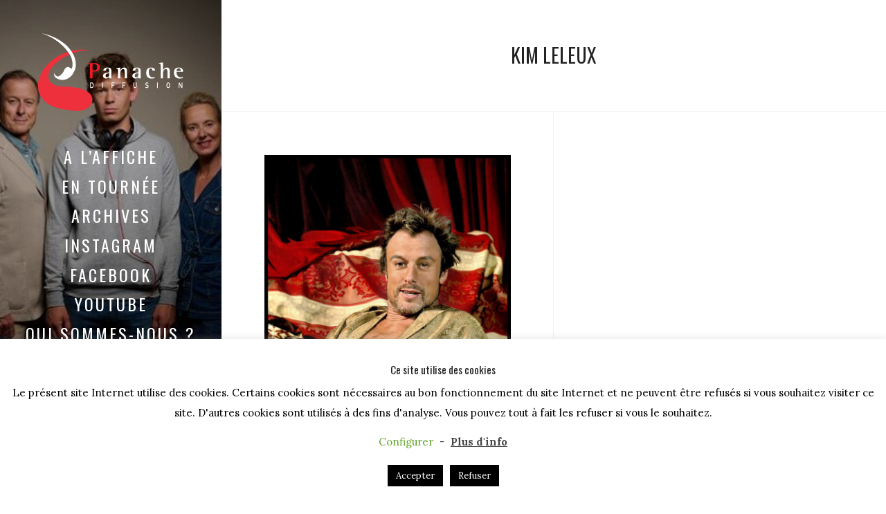

--- FILE ---
content_type: text/html; charset=UTF-8
request_url: https://www.panachediffusion.com/tag/kim-leleux/
body_size: 12501
content:
<!DOCTYPE html>
<html lang="fr-FR">
<head>
  <meta charset="UTF-8">
  <meta name="viewport" content="width=device-width, initial-scale=1">
  <link rel="profile" href="http://gmpg.org/xfn/11">

  <title>Kim Leleux &#8211; Panache Diffusion</title>
<meta name='robots' content='max-image-preview:large' />
	<style>img:is([sizes="auto" i], [sizes^="auto," i]) { contain-intrinsic-size: 3000px 1500px }</style>
	<link rel='dns-prefetch' href='//fonts.googleapis.com' />
<link rel="alternate" type="application/rss+xml" title="Panache Diffusion &raquo; Flux" href="https://www.panachediffusion.com/feed/" />
<link rel="alternate" type="application/rss+xml" title="Panache Diffusion &raquo; Flux de l’étiquette Kim Leleux" href="https://www.panachediffusion.com/tag/kim-leleux/feed/" />
<script type="text/javascript">
/* <![CDATA[ */
window._wpemojiSettings = {"baseUrl":"https:\/\/s.w.org\/images\/core\/emoji\/15.0.3\/72x72\/","ext":".png","svgUrl":"https:\/\/s.w.org\/images\/core\/emoji\/15.0.3\/svg\/","svgExt":".svg","source":{"concatemoji":"https:\/\/www.panachediffusion.com\/wp-includes\/js\/wp-emoji-release.min.js?ver=6.7.4"}};
/*! This file is auto-generated */
!function(i,n){var o,s,e;function c(e){try{var t={supportTests:e,timestamp:(new Date).valueOf()};sessionStorage.setItem(o,JSON.stringify(t))}catch(e){}}function p(e,t,n){e.clearRect(0,0,e.canvas.width,e.canvas.height),e.fillText(t,0,0);var t=new Uint32Array(e.getImageData(0,0,e.canvas.width,e.canvas.height).data),r=(e.clearRect(0,0,e.canvas.width,e.canvas.height),e.fillText(n,0,0),new Uint32Array(e.getImageData(0,0,e.canvas.width,e.canvas.height).data));return t.every(function(e,t){return e===r[t]})}function u(e,t,n){switch(t){case"flag":return n(e,"\ud83c\udff3\ufe0f\u200d\u26a7\ufe0f","\ud83c\udff3\ufe0f\u200b\u26a7\ufe0f")?!1:!n(e,"\ud83c\uddfa\ud83c\uddf3","\ud83c\uddfa\u200b\ud83c\uddf3")&&!n(e,"\ud83c\udff4\udb40\udc67\udb40\udc62\udb40\udc65\udb40\udc6e\udb40\udc67\udb40\udc7f","\ud83c\udff4\u200b\udb40\udc67\u200b\udb40\udc62\u200b\udb40\udc65\u200b\udb40\udc6e\u200b\udb40\udc67\u200b\udb40\udc7f");case"emoji":return!n(e,"\ud83d\udc26\u200d\u2b1b","\ud83d\udc26\u200b\u2b1b")}return!1}function f(e,t,n){var r="undefined"!=typeof WorkerGlobalScope&&self instanceof WorkerGlobalScope?new OffscreenCanvas(300,150):i.createElement("canvas"),a=r.getContext("2d",{willReadFrequently:!0}),o=(a.textBaseline="top",a.font="600 32px Arial",{});return e.forEach(function(e){o[e]=t(a,e,n)}),o}function t(e){var t=i.createElement("script");t.src=e,t.defer=!0,i.head.appendChild(t)}"undefined"!=typeof Promise&&(o="wpEmojiSettingsSupports",s=["flag","emoji"],n.supports={everything:!0,everythingExceptFlag:!0},e=new Promise(function(e){i.addEventListener("DOMContentLoaded",e,{once:!0})}),new Promise(function(t){var n=function(){try{var e=JSON.parse(sessionStorage.getItem(o));if("object"==typeof e&&"number"==typeof e.timestamp&&(new Date).valueOf()<e.timestamp+604800&&"object"==typeof e.supportTests)return e.supportTests}catch(e){}return null}();if(!n){if("undefined"!=typeof Worker&&"undefined"!=typeof OffscreenCanvas&&"undefined"!=typeof URL&&URL.createObjectURL&&"undefined"!=typeof Blob)try{var e="postMessage("+f.toString()+"("+[JSON.stringify(s),u.toString(),p.toString()].join(",")+"));",r=new Blob([e],{type:"text/javascript"}),a=new Worker(URL.createObjectURL(r),{name:"wpTestEmojiSupports"});return void(a.onmessage=function(e){c(n=e.data),a.terminate(),t(n)})}catch(e){}c(n=f(s,u,p))}t(n)}).then(function(e){for(var t in e)n.supports[t]=e[t],n.supports.everything=n.supports.everything&&n.supports[t],"flag"!==t&&(n.supports.everythingExceptFlag=n.supports.everythingExceptFlag&&n.supports[t]);n.supports.everythingExceptFlag=n.supports.everythingExceptFlag&&!n.supports.flag,n.DOMReady=!1,n.readyCallback=function(){n.DOMReady=!0}}).then(function(){return e}).then(function(){var e;n.supports.everything||(n.readyCallback(),(e=n.source||{}).concatemoji?t(e.concatemoji):e.wpemoji&&e.twemoji&&(t(e.twemoji),t(e.wpemoji)))}))}((window,document),window._wpemojiSettings);
/* ]]> */
</script>
<link rel='stylesheet' id='sbi_styles-css' href='https://www.panachediffusion.com/wp-content/plugins/instagram-feed/css/sbi-styles.min.css?ver=6.10.0' type='text/css' media='all' />
<style id='wp-emoji-styles-inline-css' type='text/css'>

	img.wp-smiley, img.emoji {
		display: inline !important;
		border: none !important;
		box-shadow: none !important;
		height: 1em !important;
		width: 1em !important;
		margin: 0 0.07em !important;
		vertical-align: -0.1em !important;
		background: none !important;
		padding: 0 !important;
	}
</style>
<link rel='stylesheet' id='wp-block-library-css' href='https://www.panachediffusion.com/wp-includes/css/dist/block-library/style.min.css?ver=6.7.4' type='text/css' media='all' />
<style id='wp-block-library-theme-inline-css' type='text/css'>
.wp-block-audio :where(figcaption){color:#555;font-size:13px;text-align:center}.is-dark-theme .wp-block-audio :where(figcaption){color:#ffffffa6}.wp-block-audio{margin:0 0 1em}.wp-block-code{border:1px solid #ccc;border-radius:4px;font-family:Menlo,Consolas,monaco,monospace;padding:.8em 1em}.wp-block-embed :where(figcaption){color:#555;font-size:13px;text-align:center}.is-dark-theme .wp-block-embed :where(figcaption){color:#ffffffa6}.wp-block-embed{margin:0 0 1em}.blocks-gallery-caption{color:#555;font-size:13px;text-align:center}.is-dark-theme .blocks-gallery-caption{color:#ffffffa6}:root :where(.wp-block-image figcaption){color:#555;font-size:13px;text-align:center}.is-dark-theme :root :where(.wp-block-image figcaption){color:#ffffffa6}.wp-block-image{margin:0 0 1em}.wp-block-pullquote{border-bottom:4px solid;border-top:4px solid;color:currentColor;margin-bottom:1.75em}.wp-block-pullquote cite,.wp-block-pullquote footer,.wp-block-pullquote__citation{color:currentColor;font-size:.8125em;font-style:normal;text-transform:uppercase}.wp-block-quote{border-left:.25em solid;margin:0 0 1.75em;padding-left:1em}.wp-block-quote cite,.wp-block-quote footer{color:currentColor;font-size:.8125em;font-style:normal;position:relative}.wp-block-quote:where(.has-text-align-right){border-left:none;border-right:.25em solid;padding-left:0;padding-right:1em}.wp-block-quote:where(.has-text-align-center){border:none;padding-left:0}.wp-block-quote.is-large,.wp-block-quote.is-style-large,.wp-block-quote:where(.is-style-plain){border:none}.wp-block-search .wp-block-search__label{font-weight:700}.wp-block-search__button{border:1px solid #ccc;padding:.375em .625em}:where(.wp-block-group.has-background){padding:1.25em 2.375em}.wp-block-separator.has-css-opacity{opacity:.4}.wp-block-separator{border:none;border-bottom:2px solid;margin-left:auto;margin-right:auto}.wp-block-separator.has-alpha-channel-opacity{opacity:1}.wp-block-separator:not(.is-style-wide):not(.is-style-dots){width:100px}.wp-block-separator.has-background:not(.is-style-dots){border-bottom:none;height:1px}.wp-block-separator.has-background:not(.is-style-wide):not(.is-style-dots){height:2px}.wp-block-table{margin:0 0 1em}.wp-block-table td,.wp-block-table th{word-break:normal}.wp-block-table :where(figcaption){color:#555;font-size:13px;text-align:center}.is-dark-theme .wp-block-table :where(figcaption){color:#ffffffa6}.wp-block-video :where(figcaption){color:#555;font-size:13px;text-align:center}.is-dark-theme .wp-block-video :where(figcaption){color:#ffffffa6}.wp-block-video{margin:0 0 1em}:root :where(.wp-block-template-part.has-background){margin-bottom:0;margin-top:0;padding:1.25em 2.375em}
</style>
<link rel='stylesheet' id='coblocks-frontend-css' href='https://www.panachediffusion.com/wp-content/plugins/coblocks/dist/style-coblocks-1.css?ver=3.1.16' type='text/css' media='all' />
<link rel='stylesheet' id='coblocks-extensions-css' href='https://www.panachediffusion.com/wp-content/plugins/coblocks/dist/style-coblocks-extensions.css?ver=3.1.16' type='text/css' media='all' />
<link rel='stylesheet' id='coblocks-animation-css' href='https://www.panachediffusion.com/wp-content/plugins/coblocks/dist/style-coblocks-animation.css?ver=2677611078ee87eb3b1c' type='text/css' media='all' />
<style id='classic-theme-styles-inline-css' type='text/css'>
/*! This file is auto-generated */
.wp-block-button__link{color:#fff;background-color:#32373c;border-radius:9999px;box-shadow:none;text-decoration:none;padding:calc(.667em + 2px) calc(1.333em + 2px);font-size:1.125em}.wp-block-file__button{background:#32373c;color:#fff;text-decoration:none}
</style>
<style id='global-styles-inline-css' type='text/css'>
:root{--wp--preset--aspect-ratio--square: 1;--wp--preset--aspect-ratio--4-3: 4/3;--wp--preset--aspect-ratio--3-4: 3/4;--wp--preset--aspect-ratio--3-2: 3/2;--wp--preset--aspect-ratio--2-3: 2/3;--wp--preset--aspect-ratio--16-9: 16/9;--wp--preset--aspect-ratio--9-16: 9/16;--wp--preset--color--black: #000000;--wp--preset--color--cyan-bluish-gray: #abb8c3;--wp--preset--color--white: #ffffff;--wp--preset--color--pale-pink: #f78da7;--wp--preset--color--vivid-red: #cf2e2e;--wp--preset--color--luminous-vivid-orange: #ff6900;--wp--preset--color--luminous-vivid-amber: #fcb900;--wp--preset--color--light-green-cyan: #7bdcb5;--wp--preset--color--vivid-green-cyan: #00d084;--wp--preset--color--pale-cyan-blue: #8ed1fc;--wp--preset--color--vivid-cyan-blue: #0693e3;--wp--preset--color--vivid-purple: #9b51e0;--wp--preset--gradient--vivid-cyan-blue-to-vivid-purple: linear-gradient(135deg,rgba(6,147,227,1) 0%,rgb(155,81,224) 100%);--wp--preset--gradient--light-green-cyan-to-vivid-green-cyan: linear-gradient(135deg,rgb(122,220,180) 0%,rgb(0,208,130) 100%);--wp--preset--gradient--luminous-vivid-amber-to-luminous-vivid-orange: linear-gradient(135deg,rgba(252,185,0,1) 0%,rgba(255,105,0,1) 100%);--wp--preset--gradient--luminous-vivid-orange-to-vivid-red: linear-gradient(135deg,rgba(255,105,0,1) 0%,rgb(207,46,46) 100%);--wp--preset--gradient--very-light-gray-to-cyan-bluish-gray: linear-gradient(135deg,rgb(238,238,238) 0%,rgb(169,184,195) 100%);--wp--preset--gradient--cool-to-warm-spectrum: linear-gradient(135deg,rgb(74,234,220) 0%,rgb(151,120,209) 20%,rgb(207,42,186) 40%,rgb(238,44,130) 60%,rgb(251,105,98) 80%,rgb(254,248,76) 100%);--wp--preset--gradient--blush-light-purple: linear-gradient(135deg,rgb(255,206,236) 0%,rgb(152,150,240) 100%);--wp--preset--gradient--blush-bordeaux: linear-gradient(135deg,rgb(254,205,165) 0%,rgb(254,45,45) 50%,rgb(107,0,62) 100%);--wp--preset--gradient--luminous-dusk: linear-gradient(135deg,rgb(255,203,112) 0%,rgb(199,81,192) 50%,rgb(65,88,208) 100%);--wp--preset--gradient--pale-ocean: linear-gradient(135deg,rgb(255,245,203) 0%,rgb(182,227,212) 50%,rgb(51,167,181) 100%);--wp--preset--gradient--electric-grass: linear-gradient(135deg,rgb(202,248,128) 0%,rgb(113,206,126) 100%);--wp--preset--gradient--midnight: linear-gradient(135deg,rgb(2,3,129) 0%,rgb(40,116,252) 100%);--wp--preset--font-size--small: 13px;--wp--preset--font-size--medium: 20px;--wp--preset--font-size--large: 36px;--wp--preset--font-size--x-large: 42px;--wp--preset--spacing--20: 0.44rem;--wp--preset--spacing--30: 0.67rem;--wp--preset--spacing--40: 1rem;--wp--preset--spacing--50: 1.5rem;--wp--preset--spacing--60: 2.25rem;--wp--preset--spacing--70: 3.38rem;--wp--preset--spacing--80: 5.06rem;--wp--preset--shadow--natural: 6px 6px 9px rgba(0, 0, 0, 0.2);--wp--preset--shadow--deep: 12px 12px 50px rgba(0, 0, 0, 0.4);--wp--preset--shadow--sharp: 6px 6px 0px rgba(0, 0, 0, 0.2);--wp--preset--shadow--outlined: 6px 6px 0px -3px rgba(255, 255, 255, 1), 6px 6px rgba(0, 0, 0, 1);--wp--preset--shadow--crisp: 6px 6px 0px rgba(0, 0, 0, 1);}:where(.is-layout-flex){gap: 0.5em;}:where(.is-layout-grid){gap: 0.5em;}body .is-layout-flex{display: flex;}.is-layout-flex{flex-wrap: wrap;align-items: center;}.is-layout-flex > :is(*, div){margin: 0;}body .is-layout-grid{display: grid;}.is-layout-grid > :is(*, div){margin: 0;}:where(.wp-block-columns.is-layout-flex){gap: 2em;}:where(.wp-block-columns.is-layout-grid){gap: 2em;}:where(.wp-block-post-template.is-layout-flex){gap: 1.25em;}:where(.wp-block-post-template.is-layout-grid){gap: 1.25em;}.has-black-color{color: var(--wp--preset--color--black) !important;}.has-cyan-bluish-gray-color{color: var(--wp--preset--color--cyan-bluish-gray) !important;}.has-white-color{color: var(--wp--preset--color--white) !important;}.has-pale-pink-color{color: var(--wp--preset--color--pale-pink) !important;}.has-vivid-red-color{color: var(--wp--preset--color--vivid-red) !important;}.has-luminous-vivid-orange-color{color: var(--wp--preset--color--luminous-vivid-orange) !important;}.has-luminous-vivid-amber-color{color: var(--wp--preset--color--luminous-vivid-amber) !important;}.has-light-green-cyan-color{color: var(--wp--preset--color--light-green-cyan) !important;}.has-vivid-green-cyan-color{color: var(--wp--preset--color--vivid-green-cyan) !important;}.has-pale-cyan-blue-color{color: var(--wp--preset--color--pale-cyan-blue) !important;}.has-vivid-cyan-blue-color{color: var(--wp--preset--color--vivid-cyan-blue) !important;}.has-vivid-purple-color{color: var(--wp--preset--color--vivid-purple) !important;}.has-black-background-color{background-color: var(--wp--preset--color--black) !important;}.has-cyan-bluish-gray-background-color{background-color: var(--wp--preset--color--cyan-bluish-gray) !important;}.has-white-background-color{background-color: var(--wp--preset--color--white) !important;}.has-pale-pink-background-color{background-color: var(--wp--preset--color--pale-pink) !important;}.has-vivid-red-background-color{background-color: var(--wp--preset--color--vivid-red) !important;}.has-luminous-vivid-orange-background-color{background-color: var(--wp--preset--color--luminous-vivid-orange) !important;}.has-luminous-vivid-amber-background-color{background-color: var(--wp--preset--color--luminous-vivid-amber) !important;}.has-light-green-cyan-background-color{background-color: var(--wp--preset--color--light-green-cyan) !important;}.has-vivid-green-cyan-background-color{background-color: var(--wp--preset--color--vivid-green-cyan) !important;}.has-pale-cyan-blue-background-color{background-color: var(--wp--preset--color--pale-cyan-blue) !important;}.has-vivid-cyan-blue-background-color{background-color: var(--wp--preset--color--vivid-cyan-blue) !important;}.has-vivid-purple-background-color{background-color: var(--wp--preset--color--vivid-purple) !important;}.has-black-border-color{border-color: var(--wp--preset--color--black) !important;}.has-cyan-bluish-gray-border-color{border-color: var(--wp--preset--color--cyan-bluish-gray) !important;}.has-white-border-color{border-color: var(--wp--preset--color--white) !important;}.has-pale-pink-border-color{border-color: var(--wp--preset--color--pale-pink) !important;}.has-vivid-red-border-color{border-color: var(--wp--preset--color--vivid-red) !important;}.has-luminous-vivid-orange-border-color{border-color: var(--wp--preset--color--luminous-vivid-orange) !important;}.has-luminous-vivid-amber-border-color{border-color: var(--wp--preset--color--luminous-vivid-amber) !important;}.has-light-green-cyan-border-color{border-color: var(--wp--preset--color--light-green-cyan) !important;}.has-vivid-green-cyan-border-color{border-color: var(--wp--preset--color--vivid-green-cyan) !important;}.has-pale-cyan-blue-border-color{border-color: var(--wp--preset--color--pale-cyan-blue) !important;}.has-vivid-cyan-blue-border-color{border-color: var(--wp--preset--color--vivid-cyan-blue) !important;}.has-vivid-purple-border-color{border-color: var(--wp--preset--color--vivid-purple) !important;}.has-vivid-cyan-blue-to-vivid-purple-gradient-background{background: var(--wp--preset--gradient--vivid-cyan-blue-to-vivid-purple) !important;}.has-light-green-cyan-to-vivid-green-cyan-gradient-background{background: var(--wp--preset--gradient--light-green-cyan-to-vivid-green-cyan) !important;}.has-luminous-vivid-amber-to-luminous-vivid-orange-gradient-background{background: var(--wp--preset--gradient--luminous-vivid-amber-to-luminous-vivid-orange) !important;}.has-luminous-vivid-orange-to-vivid-red-gradient-background{background: var(--wp--preset--gradient--luminous-vivid-orange-to-vivid-red) !important;}.has-very-light-gray-to-cyan-bluish-gray-gradient-background{background: var(--wp--preset--gradient--very-light-gray-to-cyan-bluish-gray) !important;}.has-cool-to-warm-spectrum-gradient-background{background: var(--wp--preset--gradient--cool-to-warm-spectrum) !important;}.has-blush-light-purple-gradient-background{background: var(--wp--preset--gradient--blush-light-purple) !important;}.has-blush-bordeaux-gradient-background{background: var(--wp--preset--gradient--blush-bordeaux) !important;}.has-luminous-dusk-gradient-background{background: var(--wp--preset--gradient--luminous-dusk) !important;}.has-pale-ocean-gradient-background{background: var(--wp--preset--gradient--pale-ocean) !important;}.has-electric-grass-gradient-background{background: var(--wp--preset--gradient--electric-grass) !important;}.has-midnight-gradient-background{background: var(--wp--preset--gradient--midnight) !important;}.has-small-font-size{font-size: var(--wp--preset--font-size--small) !important;}.has-medium-font-size{font-size: var(--wp--preset--font-size--medium) !important;}.has-large-font-size{font-size: var(--wp--preset--font-size--large) !important;}.has-x-large-font-size{font-size: var(--wp--preset--font-size--x-large) !important;}
:where(.wp-block-post-template.is-layout-flex){gap: 1.25em;}:where(.wp-block-post-template.is-layout-grid){gap: 1.25em;}
:where(.wp-block-columns.is-layout-flex){gap: 2em;}:where(.wp-block-columns.is-layout-grid){gap: 2em;}
:root :where(.wp-block-pullquote){font-size: 1.5em;line-height: 1.6;}
</style>
<link rel='stylesheet' id='contact-form-7-css' href='https://www.panachediffusion.com/wp-content/plugins/contact-form-7/includes/css/styles.css?ver=6.1.4' type='text/css' media='all' />
<link rel='stylesheet' id='cookie-law-info-css' href='https://www.panachediffusion.com/wp-content/plugins/cookie-law-info/legacy/public/css/cookie-law-info-public.css?ver=3.3.9.1' type='text/css' media='all' />
<link rel='stylesheet' id='cookie-law-info-gdpr-css' href='https://www.panachediffusion.com/wp-content/plugins/cookie-law-info/legacy/public/css/cookie-law-info-gdpr.css?ver=3.3.9.1' type='text/css' media='all' />
<link rel='stylesheet' id='cff-css' href='https://www.panachediffusion.com/wp-content/plugins/custom-facebook-feed/assets/css/cff-style.min.css?ver=4.3.4' type='text/css' media='all' />
<link rel='stylesheet' id='sb-font-awesome-css' href='https://www.panachediffusion.com/wp-content/plugins/custom-facebook-feed/assets/css/font-awesome.min.css?ver=4.7.0' type='text/css' media='all' />
<link rel='stylesheet' id='wp-components-css' href='https://www.panachediffusion.com/wp-includes/css/dist/components/style.min.css?ver=6.7.4' type='text/css' media='all' />
<link rel='stylesheet' id='godaddy-styles-css' href='https://www.panachediffusion.com/wp-content/plugins/coblocks/includes/Dependencies/GoDaddy/Styles/build/latest.css?ver=2.0.2' type='text/css' media='all' />
<link rel='stylesheet' id='weeland-fonts-css' href='//fonts.googleapis.com/css?family=Lora%3A400%2C400italic%2C700%2C700italic%7COswald%3A400%2C600&#038;ver=1.3.1#038;subset=latin%2Clatin-ext' type='text/css' media='all' />
<link rel='stylesheet' id='font-awesome-css' href='https://www.panachediffusion.com/wp-content/plugins/weeland-share-buttons/assets/css/font-awesome.min.css?ver=4.7.0' type='text/css' media='all' />
<link rel='stylesheet' id='weeland-style-css' href='https://www.panachediffusion.com/wp-content/themes/panache/style.css?ver=1.3.1' type='text/css' media='all' />
<style id='weeland-style-inline-css' type='text/css'>

        .has-sidebar-image .sidebar:before{
          opacity: 0.2;
        }
        .custom-logo-link img{
          max-width: 210px;
        }
        button,
        input[type="button"],
        input[type="reset"],
        input[type="submit"] {
          background-color: #bd9f69;
        }
        button:hover,
        input[type="button"]:hover,
        input[type="reset"]:hover,
        input[type="submit"]:hover {
          background-color: #bd9f69;
        }
        .page-numbers:hover, 
        .page-numbers.current {
          background: #bd9f69;
        }
        .sidebar {
          background-image: url( https://www.panachediffusion.com/wp-content/uploads/cropped-le-public-le-fils-juin-2023-680-WEB.jpeg )
        }
</style>
<link rel='stylesheet' id='__EPYT__style-css' href='https://www.panachediffusion.com/wp-content/plugins/youtube-embed-plus/styles/ytprefs.min.css?ver=14.2.4' type='text/css' media='all' />
<style id='__EPYT__style-inline-css' type='text/css'>

                .epyt-gallery-thumb {
                        width: 33.333%;
                }
                
</style>
<script type="text/javascript" src="https://www.panachediffusion.com/wp-includes/js/jquery/jquery.min.js?ver=3.7.1" id="jquery-core-js"></script>
<script type="text/javascript" src="https://www.panachediffusion.com/wp-includes/js/jquery/jquery-migrate.min.js?ver=3.4.1" id="jquery-migrate-js"></script>
<script type="text/javascript" id="cookie-law-info-js-extra">
/* <![CDATA[ */
var Cli_Data = {"nn_cookie_ids":[],"cookielist":[],"non_necessary_cookies":[],"ccpaEnabled":"","ccpaRegionBased":"","ccpaBarEnabled":"","strictlyEnabled":["necessary","obligatoire"],"ccpaType":"gdpr","js_blocking":"","custom_integration":"","triggerDomRefresh":"","secure_cookies":""};
var cli_cookiebar_settings = {"animate_speed_hide":"500","animate_speed_show":"500","background":"#FFF","border":"#b1a6a6c2","border_on":"","button_1_button_colour":"#000","button_1_button_hover":"#000000","button_1_link_colour":"#fff","button_1_as_button":"1","button_1_new_win":"","button_2_button_colour":"#333","button_2_button_hover":"#292929","button_2_link_colour":"#444","button_2_as_button":"","button_2_hidebar":"1","button_3_button_colour":"#000","button_3_button_hover":"#000000","button_3_link_colour":"#fff","button_3_as_button":"1","button_3_new_win":"","button_4_button_colour":"#000","button_4_button_hover":"#000000","button_4_link_colour":"#62a329","button_4_as_button":"","button_7_button_colour":"#61a229","button_7_button_hover":"#4e8221","button_7_link_colour":"#fff","button_7_as_button":"1","button_7_new_win":"","font_family":"inherit","header_fix":"","notify_animate_hide":"1","notify_animate_show":"","notify_div_id":"#cookie-law-info-bar","notify_position_horizontal":"right","notify_position_vertical":"bottom","scroll_close":"","scroll_close_reload":"","accept_close_reload":"1","reject_close_reload":"1","showagain_tab":"1","showagain_background":"#fff","showagain_border":"#000","showagain_div_id":"#cookie-law-info-again","showagain_x_position":"100px","text":"#000","show_once_yn":"","show_once":"10000","logging_on":"","as_popup":"","popup_overlay":"1","bar_heading_text":"Ce site utilise des cookies","cookie_bar_as":"banner","popup_showagain_position":"bottom-right","widget_position":"left"};
var log_object = {"ajax_url":"https:\/\/www.panachediffusion.com\/wp-admin\/admin-ajax.php"};
/* ]]> */
</script>
<script type="text/javascript" src="https://www.panachediffusion.com/wp-content/plugins/cookie-law-info/legacy/public/js/cookie-law-info-public.js?ver=3.3.9.1" id="cookie-law-info-js"></script>
<script type="text/javascript" id="email-download-link-js-extra">
/* <![CDATA[ */
var ed_data = {"messages":{"ed_required_field":"Veuillez remplir les champs requis.","ed_invalid_name":"Le nom semble invalide.","ed_invalid_email":"L'adresse mail \u00e0 l'air invalide.","ed_unexpected_error":"Erreur inattendue s'est produite.","ed_sent_successfull":"Le lien de t\u00e9l\u00e9chargement \u00e0 \u00e9t\u00e9 envoy\u00e9 \u00e0 votre adresse mail avec succ\u00e8s.","ed_select_downloads":"Veuillez s\u00e9lectionner vos t\u00e9l\u00e9chargements.","ed_invalid_captcha":"La v\u00e9rification du robot a \u00e9chou\u00e9e, veuillez essayer \u00e0 nouveau.","ed_toofast_message":"You are trying to submit too fast. try again in 1 minute.","ed_blocked_message1":"Your submission is not accepted due to security reason. Please contact admin.","ed_blocked_message2":"Entered name or email contains a word that is not allowed. Please contact admin."},"ed_ajax_url":"https:\/\/www.panachediffusion.com\/wp-admin\/admin-ajax.php"};
/* ]]> */
</script>
<script type="text/javascript" src="https://www.panachediffusion.com/wp-content/plugins/email-download-link/inc/email-download-link.js?ver=2.2" id="email-download-link-js"></script>
<script type="text/javascript" id="__ytprefs__-js-extra">
/* <![CDATA[ */
var _EPYT_ = {"ajaxurl":"https:\/\/www.panachediffusion.com\/wp-admin\/admin-ajax.php","security":"c249508744","gallery_scrolloffset":"20","eppathtoscripts":"https:\/\/www.panachediffusion.com\/wp-content\/plugins\/youtube-embed-plus\/scripts\/","eppath":"https:\/\/www.panachediffusion.com\/wp-content\/plugins\/youtube-embed-plus\/","epresponsiveselector":"[\"iframe.__youtube_prefs__\",\"iframe[src*='youtube.com']\",\"iframe[src*='youtube-nocookie.com']\",\"iframe[data-ep-src*='youtube.com']\",\"iframe[data-ep-src*='youtube-nocookie.com']\",\"iframe[data-ep-gallerysrc*='youtube.com']\"]","epdovol":"1","version":"14.2.4","evselector":"iframe.__youtube_prefs__[src], iframe[src*=\"youtube.com\/embed\/\"], iframe[src*=\"youtube-nocookie.com\/embed\/\"]","ajax_compat":"","maxres_facade":"eager","ytapi_load":"light","pause_others":"","stopMobileBuffer":"1","facade_mode":"","not_live_on_channel":""};
/* ]]> */
</script>
<script type="text/javascript" src="https://www.panachediffusion.com/wp-content/plugins/youtube-embed-plus/scripts/ytprefs.min.js?ver=14.2.4" id="__ytprefs__-js"></script>
<link rel="https://api.w.org/" href="https://www.panachediffusion.com/wp-json/" /><link rel="alternate" title="JSON" type="application/json" href="https://www.panachediffusion.com/wp-json/wp/v2/tags/175" /><link rel="EditURI" type="application/rsd+xml" title="RSD" href="https://www.panachediffusion.com/xmlrpc.php?rsd" />
<meta name="generator" content="WordPress 6.7.4" />
<style>.ed_form_message.success { color: #008000; }.ed_form_message.error { color: #ff0000; }.ed_form_message.boterror { color: #ff0000; }</style><link rel="icon" href="https://www.panachediffusion.com/wp-content/uploads/cropped-Panache-Diffusion-32x32.png" sizes="32x32" />
<link rel="icon" href="https://www.panachediffusion.com/wp-content/uploads/cropped-Panache-Diffusion-192x192.png" sizes="192x192" />
<link rel="apple-touch-icon" href="https://www.panachediffusion.com/wp-content/uploads/cropped-Panache-Diffusion-180x180.png" />
<meta name="msapplication-TileImage" content="https://www.panachediffusion.com/wp-content/uploads/cropped-Panache-Diffusion-270x270.png" />
		<style type="text/css" id="wp-custom-css">
			.nav-previous a .nav-meta{
	display:none;
}

.nav-next a .nav-meta{
	display:none;
	
}

.sticky-badge:after {
  content: 'En tournée';
}

.site-identity .custom-logo-link .custom-logo{
    max-width: 210px !important;
	width:210px !important;
	
}

#posts-grid .hentry span{
	background-color:#bd9f69 !important;
	
}

.wp-block-button a{
	background-color:#bd9f69 !important;
}

.hentry .content-container .entry-content p a{
	background-color:#a9874a !important;
}

.hentry p a{
	color:#ffffff !important;
	
}

.email_download_link .ed_form input{
	font-family: Lora, Georgia, serif !important;
	text-transform: none !important;
	font-size: 17px;
	padding-left: 24px !important;
	padding-right: 24px !important;
	padding-top: 16px !important;
	padding-bottom: 16px !important;
}

.email_download_link .ed_form button, input[type="button"], input[type="reset"], input[type="submit"]{
	background-color: #a9874a !important;
	color: #fff;
	border: none;
	cursor: pointer;
	font-family: Lora, Georgia, serif !important;
	font-weight: bold !important;
	text-transform: none !important;
	font-size: 17px;
	padding-left: 24px !important;
	padding-right: 24px !important;
	padding-top: 16px !important;
	padding-bottom: 16px !important;
}		</style>
		
<!-- Google tag (gtag.js) -->
<script async src="https://www.googletagmanager.com/gtag/js?id=G-LWM0X3NM1K"></script>
<script>
  window.dataLayer = window.dataLayer || [];
  function gtag(){dataLayer.push(arguments);}
  gtag('js', new Date());

  gtag('config', 'G-LWM0X3NM1K');
</script>
</head>

<body class="archive tag tag-kim-leleux tag-175 wp-custom-logo wp-embed-responsive non-logged-in has-sidebar-image">

<div id="page" class="hfeed site">

  <nav id="mobile-navigation" class="mobile-navigation site-navigation"><div class="menu-container"><ul id="menu-menu" class="nav-menu"><li id="menu-item-588" class="menu-item menu-item-type-custom menu-item-object-custom menu-item-home menu-item-588"><a href="https://www.panachediffusion.com/">A l&rsquo;affiche</a></li><li id="menu-item-918" class="menu-item menu-item-type-custom menu-item-object-custom menu-item-918"><a href="https://www.panachediffusion.com/category/en-tournee/">En tournée</a></li><li id="menu-item-933" class="menu-item menu-item-type-custom menu-item-object-custom menu-item-933"><a href="https://www.panachediffusion.com/category/archives/">Archives</a></li><li id="menu-item-585" class="menu-item menu-item-type-post_type menu-item-object-page menu-item-585"><a href="https://www.panachediffusion.com/photos/">Instagram</a></li><li id="menu-item-934" class="menu-item menu-item-type-custom menu-item-object-custom menu-item-934"><a target="_blank" href="https://www.facebook.com/PanacheDiffusion/">Facebook</a></li><li id="menu-item-587" class="menu-item menu-item-type-post_type menu-item-object-page menu-item-587"><a href="https://www.panachediffusion.com/videos/">Youtube</a></li><li id="menu-item-586" class="menu-item menu-item-type-post_type menu-item-object-page menu-item-586"><a href="https://www.panachediffusion.com/qui-sommes-nous/">Qui sommes-nous ?</a></li><li id="menu-item-584" class="menu-item menu-item-type-post_type menu-item-object-page menu-item-584"><a href="https://www.panachediffusion.com/nos-partenaires/">Nos partenaires</a></li><li id="menu-item-583" class="menu-item menu-item-type-post_type menu-item-object-page menu-item-583"><a href="https://www.panachediffusion.com/contact/">Contact</a></li></ul></div></nav>
  <div id="sidebar" class="sidebar">
    <div class="sidebar-inner">
              <div class="toggle-buttons">
          <a href="#" id="nav-toggle" class="nav-toggle"><i class="menu-icon"></i></a>
        </div>
      
      <header class="sidebar-header">
        <div class="site-identity">
          <a href="https://www.panachediffusion.com/" class="custom-logo-link" rel="home"><img width="100" height="100" src="https://www.panachediffusion.com/wp-content/uploads/panache_logo_couleur.svg" class="custom-logo" alt="Panache Diffusion" decoding="async" /></a>        </div>
      </header>

      <nav id="primary-navigation" class="primary-navigation site-navigation"><div class="menu-container"><ul id="menu-menu-1" class="nav-menu"><li class="menu-item menu-item-type-custom menu-item-object-custom menu-item-home menu-item-588"><a href="https://www.panachediffusion.com/">A l&rsquo;affiche</a></li><li class="menu-item menu-item-type-custom menu-item-object-custom menu-item-918"><a href="https://www.panachediffusion.com/category/en-tournee/">En tournée</a></li><li class="menu-item menu-item-type-custom menu-item-object-custom menu-item-933"><a href="https://www.panachediffusion.com/category/archives/">Archives</a></li><li class="menu-item menu-item-type-post_type menu-item-object-page menu-item-585"><a href="https://www.panachediffusion.com/photos/">Instagram</a></li><li class="menu-item menu-item-type-custom menu-item-object-custom menu-item-934"><a target="_blank" href="https://www.facebook.com/PanacheDiffusion/">Facebook</a></li><li class="menu-item menu-item-type-post_type menu-item-object-page menu-item-587"><a href="https://www.panachediffusion.com/videos/">Youtube</a></li><li class="menu-item menu-item-type-post_type menu-item-object-page menu-item-586"><a href="https://www.panachediffusion.com/qui-sommes-nous/">Qui sommes-nous ?</a></li><li class="menu-item menu-item-type-post_type menu-item-object-page menu-item-584"><a href="https://www.panachediffusion.com/nos-partenaires/">Nos partenaires</a></li><li class="menu-item menu-item-type-post_type menu-item-object-page menu-item-583"><a href="https://www.panachediffusion.com/contact/">Contact</a></li></ul></div></nav>
      <footer class="sidebar-footer">
                <div class="site-copyright">&copy; 2026 <a href="https://www.panachediffusion.com/">Panache Diffusion</a></div>      </footer>
    </div>
  </div>

  <div id="content" class="site-content">
	<section id="primary" class="content-area">
		<main id="main" class="site-main">

		
			<header class="page-header">
            <h1 class="page-title">Kim Leleux</h1>			</header><!-- .page-header -->

            <div id="posts-grid" class="posts-grid">
            
<article id="post-650" class="post-650 post type-post status-publish format-standard has-post-thumbnail hentry category-archives category-comedie category-saison-2006-2007 category-theatre tag-alain-leempoel tag-cindy-besson tag-kim-leleux tag-nathalie-willame tag-veronique-biefnot tag-vincent-jadot">
  
    <a class="post-thumbnail" href="https://www.panachediffusion.com/le-libertin/" aria-hidden="true">
      <img width="370" height="511" src="https://www.panachediffusion.com/wp-content/uploads/60.jpg" class="attachment-weeland-grid-thumbnail size-weeland-grid-thumbnail wp-post-image" alt="Le Libertin" decoding="async" fetchpriority="high" srcset="https://www.panachediffusion.com/wp-content/uploads/60.jpg 370w, https://www.panachediffusion.com/wp-content/uploads/60-217x300.jpg 217w" sizes="(max-width: 370px) 100vw, 370px" />    </a>

      
  <header class="entry-header">
  <div class="cat-links"><a href="https://www.panachediffusion.com/category/archives/" rel="category tag">Archives</a> <a href="https://www.panachediffusion.com/category/comedie/" rel="category tag">Comédie</a> <a href="https://www.panachediffusion.com/category/archives/saison-2006-2007/" rel="category tag">Saison 2006-2007</a> <a href="https://www.panachediffusion.com/category/theatre/" rel="category tag">Théâtre</a></div><h2 class="entry-title"><a href="https://www.panachediffusion.com/le-libertin/" rel="bookmark">Le Libertin</a></h2>  </header><!-- .entry-header -->

            <div class="entry-summary">
          <p>Diderot pose à demi nu pour Mme Therbouche lorsque son secrétaire interrompt leurs jeux amoureux pour lui demander d&rsquo;écrire au plus vite un article sur la morale de l&rsquo;Encyclopédie…</p>
          </div>
        </article><!-- #post-## -->
            </div>

        
		</main><!-- .site-main -->
	</section><!-- .content-area -->

      
      <footer id="colophon" class="site-footer">
                  <div class="widget-areas">
                        <div id="widget-area-1" class="widget-area widget-area-1" role="complementary">
              <aside id="custom_html-4" class="widget_text widget widget_custom_html"><h3 class="widget-title">À propos</h3><div class="textwidget custom-html-widget">Panache Diffusion propose aux programmateurs professionnels des spectacles disponibles en tournée en francophonie.<br>
<a href="https://www.panachediffusion.com/qui-sommes-nous/">En savoir plus</a></div></aside><aside id="media_image-2" class="widget widget_media_image"><img width="300" height="300" src="https://www.panachediffusion.com/wp-content/uploads/panache_logo_dark.svg" class="image wp-image-190  attachment-medium size-medium" alt="" style="max-width: 100%; height: auto;" decoding="async" loading="lazy" /></aside><aside id="custom_html-5" class="widget_text widget widget_custom_html"><div class="textwidget custom-html-widget"><a href="https://www.lasuperboite.be/" target="_blank">© La Superboite</a></div></aside>            </div>
            
                        <div id="widget-area-2" class="widget-area widget-area-2" role="complementary">
              <aside id="search-4" class="widget widget_search"><h3 class="widget-title">Recherche</h3>
      <form method="get" class="search-form" action="https://www.panachediffusion.com/">
        <div class="search-wrap">
          <label>
            <input type="search" class="search-field" placeholder="Recherche&hellip;" value="" name="s" title="Recherche pour&nbsp;:" />
          </label>
          <button type="submit" class="search-submit"><i class="fa fa-search"></i></button>
        </div>
			</form></aside><aside id="categories-4" class="widget widget_categories"><h3 class="widget-title">Recherche par catégorie</h3><form action="https://www.panachediffusion.com" method="get"><label class="screen-reader-text" for="cat">Recherche par catégorie</label><select  name='cat' id='cat' class='postform'>
	<option value='-1'>Sélectionner une catégorie</option>
	<option class="level-0" value="263">A l&rsquo;affiche</option>
	<option class="level-0" value="262">Archives</option>
	<option class="level-0" value="139">Comédie</option>
	<option class="level-0" value="177">Comédie dramatique</option>
	<option class="level-0" value="241">Comédie poétique</option>
	<option class="level-0" value="242">Comédie satirique</option>
	<option class="level-0" value="224">Comédie sentimentale</option>
	<option class="level-0" value="218">Drame</option>
	<option class="level-0" value="221">Echange épistolaire</option>
	<option class="level-0" value="257">En tournée</option>
	<option class="level-0" value="210">Humour</option>
	<option class="level-0" value="214">Humour Musical</option>
	<option class="level-0" value="296">Récit initiatique</option>
	<option class="level-0" value="135">Récit philosophique</option>
	<option class="level-0" value="201">Récital</option>
	<option class="level-0" value="266">Saison 2005-2006</option>
	<option class="level-0" value="265">Saison 2006-2007</option>
	<option class="level-0" value="267">Saison 2007-2008</option>
	<option class="level-0" value="268">Saison 2008-2009</option>
	<option class="level-0" value="269">Saison 2009-2010</option>
	<option class="level-0" value="270">Saison 2010-2011</option>
	<option class="level-0" value="271">Saison 2011-2012</option>
	<option class="level-0" value="272">Saison 2012-2013</option>
	<option class="level-0" value="273">Saison 2013-2014</option>
	<option class="level-0" value="274">Saison 2014-2015</option>
	<option class="level-0" value="275">Saison 2015-2016</option>
	<option class="level-0" value="276">Saison 2016-2017</option>
	<option class="level-0" value="277">Saison 2017-2018</option>
	<option class="level-0" value="278">Saison 2018-2019</option>
	<option class="level-0" value="259">Saison 2019-2020</option>
	<option class="level-0" value="261">Saison 2020-2021</option>
	<option class="level-0" value="280">Saison 2021-2022</option>
	<option class="level-0" value="284">Saison 2022-2023</option>
	<option class="level-0" value="297">Saison 2023-2024</option>
	<option class="level-0" value="299">Saison 2024-2025</option>
	<option class="level-0" value="336">Saison 2025-2026</option>
	<option class="level-0" value="338">Saison 2026-2027</option>
	<option class="level-0" value="1">Théâtre</option>
	<option class="level-0" value="229">Tour de chant</option>
	<option class="level-0" value="244">Tragédie bourgeoise</option>
</select>
</form><script type="text/javascript">
/* <![CDATA[ */

(function() {
	var dropdown = document.getElementById( "cat" );
	function onCatChange() {
		if ( dropdown.options[ dropdown.selectedIndex ].value > 0 ) {
			dropdown.parentNode.submit();
		}
	}
	dropdown.onchange = onCatChange;
})();

/* ]]> */
</script>
</aside>            </div>
                      </div>
              </footer>
      
      </div><!-- .site-content --> 
  </div><!-- #page -->
  
	<!--googleoff: all--><div id="cookie-law-info-bar" data-nosnippet="true"><h5 class="cli_messagebar_head">Ce site utilise des cookies</h5><span>Le présent site Internet utilise des cookies. Certains cookies sont nécessaires au bon fonctionnement du site Internet et ne peuvent être refusés si vous souhaitez visiter ce site. D'autres cookies sont utilisés à des fins d'analyse. Vous pouvez tout à fait les refuser si vous le souhaitez.<br />
<a role='button' class="cli_settings_button" style="margin:15px 5px">Configurer</a> - <a href="https://www.panachediffusion.com/cgu/" id="CONSTANT_OPEN_URL" target="_blank" class="cli-plugin-main-link" style="display:inline-block;margin:15px 5px">Plus d&#039;info</a><br />
<a role='button' data-cli_action="accept" id="cookie_action_close_header" class="medium cli-plugin-button cli-plugin-main-button cookie_action_close_header cli_action_button wt-cli-accept-btn" style="display:inline-block;margin:5px">Accepter</a><a role='button' id="cookie_action_close_header_reject" class="medium cli-plugin-button cli-plugin-main-button cookie_action_close_header_reject cli_action_button wt-cli-reject-btn" data-cli_action="reject" style="margin:5px">Refuser</a></span></div><div id="cookie-law-info-again" style="display:none" data-nosnippet="true"><span id="cookie_hdr_showagain">Cookies</span></div><div class="cli-modal" data-nosnippet="true" id="cliSettingsPopup" tabindex="-1" role="dialog" aria-labelledby="cliSettingsPopup" aria-hidden="true">
  <div class="cli-modal-dialog" role="document">
	<div class="cli-modal-content cli-bar-popup">
		  <button type="button" class="cli-modal-close" id="cliModalClose">
			<svg class="" viewBox="0 0 24 24"><path d="M19 6.41l-1.41-1.41-5.59 5.59-5.59-5.59-1.41 1.41 5.59 5.59-5.59 5.59 1.41 1.41 5.59-5.59 5.59 5.59 1.41-1.41-5.59-5.59z"></path><path d="M0 0h24v24h-24z" fill="none"></path></svg>
			<span class="wt-cli-sr-only">Fermer</span>
		  </button>
		  <div class="cli-modal-body">
			<div class="cli-container-fluid cli-tab-container">
	<div class="cli-row">
		<div class="cli-col-12 cli-align-items-stretch cli-px-0">
			<div class="cli-privacy-overview">
				<h4>Privacy Overview</h4>				<div class="cli-privacy-content">
					<div class="cli-privacy-content-text">This website uses cookies to improve your experience while you navigate through the website. Out of these cookies, the cookies that are categorized as necessary are stored on your browser as they are essential for the working of basic functionalities of the website. We also use third-party cookies that help us analyze and understand how you use this website. These cookies will be stored in your browser only with your consent. You also have the option to opt-out of these cookies. But opting out of some of these cookies may have an effect on your browsing experience.</div>
				</div>
				<a class="cli-privacy-readmore" aria-label="Voir plus" role="button" data-readmore-text="Voir plus" data-readless-text="Voir moins"></a>			</div>
		</div>
		<div class="cli-col-12 cli-align-items-stretch cli-px-0 cli-tab-section-container">
												<div class="cli-tab-section">
						<div class="cli-tab-header">
							<a role="button" tabindex="0" class="cli-nav-link cli-settings-mobile" data-target="necessary" data-toggle="cli-toggle-tab">
								Necessary							</a>
															<div class="wt-cli-necessary-checkbox">
									<input type="checkbox" class="cli-user-preference-checkbox"  id="wt-cli-checkbox-necessary" data-id="checkbox-necessary" checked="checked"  />
									<label class="form-check-label" for="wt-cli-checkbox-necessary">Necessary</label>
								</div>
								<span class="cli-necessary-caption">Toujours activé</span>
													</div>
						<div class="cli-tab-content">
							<div class="cli-tab-pane cli-fade" data-id="necessary">
								<div class="wt-cli-cookie-description">
									Necessary cookies are absolutely essential for the website to function properly. This category only includes cookies that ensures basic functionalities and security features of the website. These cookies do not store any personal information.								</div>
							</div>
						</div>
					</div>
																	<div class="cli-tab-section">
						<div class="cli-tab-header">
							<a role="button" tabindex="0" class="cli-nav-link cli-settings-mobile" data-target="non-necessary" data-toggle="cli-toggle-tab">
								Non-necessary							</a>
															<div class="cli-switch">
									<input type="checkbox" id="wt-cli-checkbox-non-necessary" class="cli-user-preference-checkbox"  data-id="checkbox-non-necessary" checked='checked' />
									<label for="wt-cli-checkbox-non-necessary" class="cli-slider" data-cli-enable="Activé" data-cli-disable="Désactivé"><span class="wt-cli-sr-only">Non-necessary</span></label>
								</div>
													</div>
						<div class="cli-tab-content">
							<div class="cli-tab-pane cli-fade" data-id="non-necessary">
								<div class="wt-cli-cookie-description">
									Any cookies that may not be particularly necessary for the website to function and is used specifically to collect user personal data via analytics, ads, other embedded contents are termed as non-necessary cookies. It is mandatory to procure user consent prior to running these cookies on your website.								</div>
							</div>
						</div>
					</div>
										</div>
	</div>
</div>
		  </div>
		  <div class="cli-modal-footer">
			<div class="wt-cli-element cli-container-fluid cli-tab-container">
				<div class="cli-row">
					<div class="cli-col-12 cli-align-items-stretch cli-px-0">
						<div class="cli-tab-footer wt-cli-privacy-overview-actions">
						
															<a id="wt-cli-privacy-save-btn" role="button" tabindex="0" data-cli-action="accept" class="wt-cli-privacy-btn cli_setting_save_button wt-cli-privacy-accept-btn cli-btn">Enregistrer &amp; appliquer</a>
													</div>
						
					</div>
				</div>
			</div>
		</div>
	</div>
  </div>
</div>
<div class="cli-modal-backdrop cli-fade cli-settings-overlay"></div>
<div class="cli-modal-backdrop cli-fade cli-popupbar-overlay"></div>
<!--googleon: all--><!-- Custom Facebook Feed JS -->
<script type="text/javascript">var cffajaxurl = "https://www.panachediffusion.com/wp-admin/admin-ajax.php";
var cfflinkhashtags = "true";
</script>
<!-- Instagram Feed JS -->
<script type="text/javascript">
var sbiajaxurl = "https://www.panachediffusion.com/wp-admin/admin-ajax.php";
</script>
<script type="text/javascript" src="https://www.panachediffusion.com/wp-content/plugins/coblocks/dist/js/coblocks-animation.js?ver=3.1.16" id="coblocks-animation-js"></script>
<script type="text/javascript" src="https://www.panachediffusion.com/wp-content/plugins/coblocks/dist/js/vendors/tiny-swiper.js?ver=3.1.16" id="coblocks-tiny-swiper-js"></script>
<script type="text/javascript" id="coblocks-tinyswiper-initializer-js-extra">
/* <![CDATA[ */
var coblocksTinyswiper = {"carouselPrevButtonAriaLabel":"Pr\u00e9c\u00e9dent","carouselNextButtonAriaLabel":"Prochain","sliderImageAriaLabel":"Image"};
/* ]]> */
</script>
<script type="text/javascript" src="https://www.panachediffusion.com/wp-content/plugins/coblocks/dist/js/coblocks-tinyswiper-initializer.js?ver=3.1.16" id="coblocks-tinyswiper-initializer-js"></script>
<script type="text/javascript" src="https://www.panachediffusion.com/wp-includes/js/dist/hooks.min.js?ver=4d63a3d491d11ffd8ac6" id="wp-hooks-js"></script>
<script type="text/javascript" src="https://www.panachediffusion.com/wp-includes/js/dist/i18n.min.js?ver=5e580eb46a90c2b997e6" id="wp-i18n-js"></script>
<script type="text/javascript" id="wp-i18n-js-after">
/* <![CDATA[ */
wp.i18n.setLocaleData( { 'text direction\u0004ltr': [ 'ltr' ] } );
/* ]]> */
</script>
<script type="text/javascript" src="https://www.panachediffusion.com/wp-content/plugins/contact-form-7/includes/swv/js/index.js?ver=6.1.4" id="swv-js"></script>
<script type="text/javascript" id="contact-form-7-js-translations">
/* <![CDATA[ */
( function( domain, translations ) {
	var localeData = translations.locale_data[ domain ] || translations.locale_data.messages;
	localeData[""].domain = domain;
	wp.i18n.setLocaleData( localeData, domain );
} )( "contact-form-7", {"translation-revision-date":"2025-02-06 12:02:14+0000","generator":"GlotPress\/4.0.1","domain":"messages","locale_data":{"messages":{"":{"domain":"messages","plural-forms":"nplurals=2; plural=n > 1;","lang":"fr"},"This contact form is placed in the wrong place.":["Ce formulaire de contact est plac\u00e9 dans un mauvais endroit."],"Error:":["Erreur\u00a0:"]}},"comment":{"reference":"includes\/js\/index.js"}} );
/* ]]> */
</script>
<script type="text/javascript" id="contact-form-7-js-before">
/* <![CDATA[ */
var wpcf7 = {
    "api": {
        "root": "https:\/\/www.panachediffusion.com\/wp-json\/",
        "namespace": "contact-form-7\/v1"
    }
};
/* ]]> */
</script>
<script type="text/javascript" src="https://www.panachediffusion.com/wp-content/plugins/contact-form-7/includes/js/index.js?ver=6.1.4" id="contact-form-7-js"></script>
<script type="text/javascript" src="https://www.panachediffusion.com/wp-content/plugins/custom-facebook-feed/assets/js/cff-scripts.min.js?ver=4.3.4" id="cffscripts-js"></script>
<script type="text/javascript" src="https://www.panachediffusion.com/wp-content/themes/panache/assets/js/jquery.fitvids.min.js?ver=1.1" id="fitvids-js"></script>
<script type="text/javascript" src="https://www.panachediffusion.com/wp-content/themes/panache/assets/js/functions.js?ver=1.3.1" id="weeland-functions-js"></script>
<script type="text/javascript" src="https://www.panachediffusion.com/wp-content/plugins/page-links-to/dist/new-tab.js?ver=3.3.7" id="page-links-to-js"></script>
<script type="text/javascript" src="https://www.google.com/recaptcha/api.js?render=6LcIWlIpAAAAAH0ZK-eRaWiepGD83M-j2hbso2r0&amp;ver=3.0" id="google-recaptcha-js"></script>
<script type="text/javascript" src="https://www.panachediffusion.com/wp-includes/js/dist/vendor/wp-polyfill.min.js?ver=3.15.0" id="wp-polyfill-js"></script>
<script type="text/javascript" id="wpcf7-recaptcha-js-before">
/* <![CDATA[ */
var wpcf7_recaptcha = {
    "sitekey": "6LcIWlIpAAAAAH0ZK-eRaWiepGD83M-j2hbso2r0",
    "actions": {
        "homepage": "homepage",
        "contactform": "contactform"
    }
};
/* ]]> */
</script>
<script type="text/javascript" src="https://www.panachediffusion.com/wp-content/plugins/contact-form-7/modules/recaptcha/index.js?ver=6.1.4" id="wpcf7-recaptcha-js"></script>
<script type="text/javascript" src="https://www.panachediffusion.com/wp-content/plugins/youtube-embed-plus/scripts/fitvids.min.js?ver=14.2.4" id="__ytprefsfitvids__-js"></script>
<script type="text/javascript" src="https://www.panachediffusion.com/wp-includes/js/imagesloaded.min.js?ver=5.0.0" id="imagesloaded-js"></script>
<script type="text/javascript" src="https://www.panachediffusion.com/wp-includes/js/masonry.min.js?ver=4.2.2" id="masonry-js"></script>
<script type="text/javascript" src="https://www.panachediffusion.com/wp-includes/js/jquery/jquery.masonry.min.js?ver=3.1.2b" id="jquery-masonry-js"></script>
</body>
</html>

--- FILE ---
content_type: text/html; charset=utf-8
request_url: https://www.google.com/recaptcha/api2/anchor?ar=1&k=6LcIWlIpAAAAAH0ZK-eRaWiepGD83M-j2hbso2r0&co=aHR0cHM6Ly93d3cucGFuYWNoZWRpZmZ1c2lvbi5jb206NDQz&hl=en&v=9TiwnJFHeuIw_s0wSd3fiKfN&size=invisible&anchor-ms=20000&execute-ms=30000&cb=hz3x5x9q8iz
body_size: 48044
content:
<!DOCTYPE HTML><html dir="ltr" lang="en"><head><meta http-equiv="Content-Type" content="text/html; charset=UTF-8">
<meta http-equiv="X-UA-Compatible" content="IE=edge">
<title>reCAPTCHA</title>
<style type="text/css">
/* cyrillic-ext */
@font-face {
  font-family: 'Roboto';
  font-style: normal;
  font-weight: 400;
  font-stretch: 100%;
  src: url(//fonts.gstatic.com/s/roboto/v48/KFO7CnqEu92Fr1ME7kSn66aGLdTylUAMa3GUBHMdazTgWw.woff2) format('woff2');
  unicode-range: U+0460-052F, U+1C80-1C8A, U+20B4, U+2DE0-2DFF, U+A640-A69F, U+FE2E-FE2F;
}
/* cyrillic */
@font-face {
  font-family: 'Roboto';
  font-style: normal;
  font-weight: 400;
  font-stretch: 100%;
  src: url(//fonts.gstatic.com/s/roboto/v48/KFO7CnqEu92Fr1ME7kSn66aGLdTylUAMa3iUBHMdazTgWw.woff2) format('woff2');
  unicode-range: U+0301, U+0400-045F, U+0490-0491, U+04B0-04B1, U+2116;
}
/* greek-ext */
@font-face {
  font-family: 'Roboto';
  font-style: normal;
  font-weight: 400;
  font-stretch: 100%;
  src: url(//fonts.gstatic.com/s/roboto/v48/KFO7CnqEu92Fr1ME7kSn66aGLdTylUAMa3CUBHMdazTgWw.woff2) format('woff2');
  unicode-range: U+1F00-1FFF;
}
/* greek */
@font-face {
  font-family: 'Roboto';
  font-style: normal;
  font-weight: 400;
  font-stretch: 100%;
  src: url(//fonts.gstatic.com/s/roboto/v48/KFO7CnqEu92Fr1ME7kSn66aGLdTylUAMa3-UBHMdazTgWw.woff2) format('woff2');
  unicode-range: U+0370-0377, U+037A-037F, U+0384-038A, U+038C, U+038E-03A1, U+03A3-03FF;
}
/* math */
@font-face {
  font-family: 'Roboto';
  font-style: normal;
  font-weight: 400;
  font-stretch: 100%;
  src: url(//fonts.gstatic.com/s/roboto/v48/KFO7CnqEu92Fr1ME7kSn66aGLdTylUAMawCUBHMdazTgWw.woff2) format('woff2');
  unicode-range: U+0302-0303, U+0305, U+0307-0308, U+0310, U+0312, U+0315, U+031A, U+0326-0327, U+032C, U+032F-0330, U+0332-0333, U+0338, U+033A, U+0346, U+034D, U+0391-03A1, U+03A3-03A9, U+03B1-03C9, U+03D1, U+03D5-03D6, U+03F0-03F1, U+03F4-03F5, U+2016-2017, U+2034-2038, U+203C, U+2040, U+2043, U+2047, U+2050, U+2057, U+205F, U+2070-2071, U+2074-208E, U+2090-209C, U+20D0-20DC, U+20E1, U+20E5-20EF, U+2100-2112, U+2114-2115, U+2117-2121, U+2123-214F, U+2190, U+2192, U+2194-21AE, U+21B0-21E5, U+21F1-21F2, U+21F4-2211, U+2213-2214, U+2216-22FF, U+2308-230B, U+2310, U+2319, U+231C-2321, U+2336-237A, U+237C, U+2395, U+239B-23B7, U+23D0, U+23DC-23E1, U+2474-2475, U+25AF, U+25B3, U+25B7, U+25BD, U+25C1, U+25CA, U+25CC, U+25FB, U+266D-266F, U+27C0-27FF, U+2900-2AFF, U+2B0E-2B11, U+2B30-2B4C, U+2BFE, U+3030, U+FF5B, U+FF5D, U+1D400-1D7FF, U+1EE00-1EEFF;
}
/* symbols */
@font-face {
  font-family: 'Roboto';
  font-style: normal;
  font-weight: 400;
  font-stretch: 100%;
  src: url(//fonts.gstatic.com/s/roboto/v48/KFO7CnqEu92Fr1ME7kSn66aGLdTylUAMaxKUBHMdazTgWw.woff2) format('woff2');
  unicode-range: U+0001-000C, U+000E-001F, U+007F-009F, U+20DD-20E0, U+20E2-20E4, U+2150-218F, U+2190, U+2192, U+2194-2199, U+21AF, U+21E6-21F0, U+21F3, U+2218-2219, U+2299, U+22C4-22C6, U+2300-243F, U+2440-244A, U+2460-24FF, U+25A0-27BF, U+2800-28FF, U+2921-2922, U+2981, U+29BF, U+29EB, U+2B00-2BFF, U+4DC0-4DFF, U+FFF9-FFFB, U+10140-1018E, U+10190-1019C, U+101A0, U+101D0-101FD, U+102E0-102FB, U+10E60-10E7E, U+1D2C0-1D2D3, U+1D2E0-1D37F, U+1F000-1F0FF, U+1F100-1F1AD, U+1F1E6-1F1FF, U+1F30D-1F30F, U+1F315, U+1F31C, U+1F31E, U+1F320-1F32C, U+1F336, U+1F378, U+1F37D, U+1F382, U+1F393-1F39F, U+1F3A7-1F3A8, U+1F3AC-1F3AF, U+1F3C2, U+1F3C4-1F3C6, U+1F3CA-1F3CE, U+1F3D4-1F3E0, U+1F3ED, U+1F3F1-1F3F3, U+1F3F5-1F3F7, U+1F408, U+1F415, U+1F41F, U+1F426, U+1F43F, U+1F441-1F442, U+1F444, U+1F446-1F449, U+1F44C-1F44E, U+1F453, U+1F46A, U+1F47D, U+1F4A3, U+1F4B0, U+1F4B3, U+1F4B9, U+1F4BB, U+1F4BF, U+1F4C8-1F4CB, U+1F4D6, U+1F4DA, U+1F4DF, U+1F4E3-1F4E6, U+1F4EA-1F4ED, U+1F4F7, U+1F4F9-1F4FB, U+1F4FD-1F4FE, U+1F503, U+1F507-1F50B, U+1F50D, U+1F512-1F513, U+1F53E-1F54A, U+1F54F-1F5FA, U+1F610, U+1F650-1F67F, U+1F687, U+1F68D, U+1F691, U+1F694, U+1F698, U+1F6AD, U+1F6B2, U+1F6B9-1F6BA, U+1F6BC, U+1F6C6-1F6CF, U+1F6D3-1F6D7, U+1F6E0-1F6EA, U+1F6F0-1F6F3, U+1F6F7-1F6FC, U+1F700-1F7FF, U+1F800-1F80B, U+1F810-1F847, U+1F850-1F859, U+1F860-1F887, U+1F890-1F8AD, U+1F8B0-1F8BB, U+1F8C0-1F8C1, U+1F900-1F90B, U+1F93B, U+1F946, U+1F984, U+1F996, U+1F9E9, U+1FA00-1FA6F, U+1FA70-1FA7C, U+1FA80-1FA89, U+1FA8F-1FAC6, U+1FACE-1FADC, U+1FADF-1FAE9, U+1FAF0-1FAF8, U+1FB00-1FBFF;
}
/* vietnamese */
@font-face {
  font-family: 'Roboto';
  font-style: normal;
  font-weight: 400;
  font-stretch: 100%;
  src: url(//fonts.gstatic.com/s/roboto/v48/KFO7CnqEu92Fr1ME7kSn66aGLdTylUAMa3OUBHMdazTgWw.woff2) format('woff2');
  unicode-range: U+0102-0103, U+0110-0111, U+0128-0129, U+0168-0169, U+01A0-01A1, U+01AF-01B0, U+0300-0301, U+0303-0304, U+0308-0309, U+0323, U+0329, U+1EA0-1EF9, U+20AB;
}
/* latin-ext */
@font-face {
  font-family: 'Roboto';
  font-style: normal;
  font-weight: 400;
  font-stretch: 100%;
  src: url(//fonts.gstatic.com/s/roboto/v48/KFO7CnqEu92Fr1ME7kSn66aGLdTylUAMa3KUBHMdazTgWw.woff2) format('woff2');
  unicode-range: U+0100-02BA, U+02BD-02C5, U+02C7-02CC, U+02CE-02D7, U+02DD-02FF, U+0304, U+0308, U+0329, U+1D00-1DBF, U+1E00-1E9F, U+1EF2-1EFF, U+2020, U+20A0-20AB, U+20AD-20C0, U+2113, U+2C60-2C7F, U+A720-A7FF;
}
/* latin */
@font-face {
  font-family: 'Roboto';
  font-style: normal;
  font-weight: 400;
  font-stretch: 100%;
  src: url(//fonts.gstatic.com/s/roboto/v48/KFO7CnqEu92Fr1ME7kSn66aGLdTylUAMa3yUBHMdazQ.woff2) format('woff2');
  unicode-range: U+0000-00FF, U+0131, U+0152-0153, U+02BB-02BC, U+02C6, U+02DA, U+02DC, U+0304, U+0308, U+0329, U+2000-206F, U+20AC, U+2122, U+2191, U+2193, U+2212, U+2215, U+FEFF, U+FFFD;
}
/* cyrillic-ext */
@font-face {
  font-family: 'Roboto';
  font-style: normal;
  font-weight: 500;
  font-stretch: 100%;
  src: url(//fonts.gstatic.com/s/roboto/v48/KFO7CnqEu92Fr1ME7kSn66aGLdTylUAMa3GUBHMdazTgWw.woff2) format('woff2');
  unicode-range: U+0460-052F, U+1C80-1C8A, U+20B4, U+2DE0-2DFF, U+A640-A69F, U+FE2E-FE2F;
}
/* cyrillic */
@font-face {
  font-family: 'Roboto';
  font-style: normal;
  font-weight: 500;
  font-stretch: 100%;
  src: url(//fonts.gstatic.com/s/roboto/v48/KFO7CnqEu92Fr1ME7kSn66aGLdTylUAMa3iUBHMdazTgWw.woff2) format('woff2');
  unicode-range: U+0301, U+0400-045F, U+0490-0491, U+04B0-04B1, U+2116;
}
/* greek-ext */
@font-face {
  font-family: 'Roboto';
  font-style: normal;
  font-weight: 500;
  font-stretch: 100%;
  src: url(//fonts.gstatic.com/s/roboto/v48/KFO7CnqEu92Fr1ME7kSn66aGLdTylUAMa3CUBHMdazTgWw.woff2) format('woff2');
  unicode-range: U+1F00-1FFF;
}
/* greek */
@font-face {
  font-family: 'Roboto';
  font-style: normal;
  font-weight: 500;
  font-stretch: 100%;
  src: url(//fonts.gstatic.com/s/roboto/v48/KFO7CnqEu92Fr1ME7kSn66aGLdTylUAMa3-UBHMdazTgWw.woff2) format('woff2');
  unicode-range: U+0370-0377, U+037A-037F, U+0384-038A, U+038C, U+038E-03A1, U+03A3-03FF;
}
/* math */
@font-face {
  font-family: 'Roboto';
  font-style: normal;
  font-weight: 500;
  font-stretch: 100%;
  src: url(//fonts.gstatic.com/s/roboto/v48/KFO7CnqEu92Fr1ME7kSn66aGLdTylUAMawCUBHMdazTgWw.woff2) format('woff2');
  unicode-range: U+0302-0303, U+0305, U+0307-0308, U+0310, U+0312, U+0315, U+031A, U+0326-0327, U+032C, U+032F-0330, U+0332-0333, U+0338, U+033A, U+0346, U+034D, U+0391-03A1, U+03A3-03A9, U+03B1-03C9, U+03D1, U+03D5-03D6, U+03F0-03F1, U+03F4-03F5, U+2016-2017, U+2034-2038, U+203C, U+2040, U+2043, U+2047, U+2050, U+2057, U+205F, U+2070-2071, U+2074-208E, U+2090-209C, U+20D0-20DC, U+20E1, U+20E5-20EF, U+2100-2112, U+2114-2115, U+2117-2121, U+2123-214F, U+2190, U+2192, U+2194-21AE, U+21B0-21E5, U+21F1-21F2, U+21F4-2211, U+2213-2214, U+2216-22FF, U+2308-230B, U+2310, U+2319, U+231C-2321, U+2336-237A, U+237C, U+2395, U+239B-23B7, U+23D0, U+23DC-23E1, U+2474-2475, U+25AF, U+25B3, U+25B7, U+25BD, U+25C1, U+25CA, U+25CC, U+25FB, U+266D-266F, U+27C0-27FF, U+2900-2AFF, U+2B0E-2B11, U+2B30-2B4C, U+2BFE, U+3030, U+FF5B, U+FF5D, U+1D400-1D7FF, U+1EE00-1EEFF;
}
/* symbols */
@font-face {
  font-family: 'Roboto';
  font-style: normal;
  font-weight: 500;
  font-stretch: 100%;
  src: url(//fonts.gstatic.com/s/roboto/v48/KFO7CnqEu92Fr1ME7kSn66aGLdTylUAMaxKUBHMdazTgWw.woff2) format('woff2');
  unicode-range: U+0001-000C, U+000E-001F, U+007F-009F, U+20DD-20E0, U+20E2-20E4, U+2150-218F, U+2190, U+2192, U+2194-2199, U+21AF, U+21E6-21F0, U+21F3, U+2218-2219, U+2299, U+22C4-22C6, U+2300-243F, U+2440-244A, U+2460-24FF, U+25A0-27BF, U+2800-28FF, U+2921-2922, U+2981, U+29BF, U+29EB, U+2B00-2BFF, U+4DC0-4DFF, U+FFF9-FFFB, U+10140-1018E, U+10190-1019C, U+101A0, U+101D0-101FD, U+102E0-102FB, U+10E60-10E7E, U+1D2C0-1D2D3, U+1D2E0-1D37F, U+1F000-1F0FF, U+1F100-1F1AD, U+1F1E6-1F1FF, U+1F30D-1F30F, U+1F315, U+1F31C, U+1F31E, U+1F320-1F32C, U+1F336, U+1F378, U+1F37D, U+1F382, U+1F393-1F39F, U+1F3A7-1F3A8, U+1F3AC-1F3AF, U+1F3C2, U+1F3C4-1F3C6, U+1F3CA-1F3CE, U+1F3D4-1F3E0, U+1F3ED, U+1F3F1-1F3F3, U+1F3F5-1F3F7, U+1F408, U+1F415, U+1F41F, U+1F426, U+1F43F, U+1F441-1F442, U+1F444, U+1F446-1F449, U+1F44C-1F44E, U+1F453, U+1F46A, U+1F47D, U+1F4A3, U+1F4B0, U+1F4B3, U+1F4B9, U+1F4BB, U+1F4BF, U+1F4C8-1F4CB, U+1F4D6, U+1F4DA, U+1F4DF, U+1F4E3-1F4E6, U+1F4EA-1F4ED, U+1F4F7, U+1F4F9-1F4FB, U+1F4FD-1F4FE, U+1F503, U+1F507-1F50B, U+1F50D, U+1F512-1F513, U+1F53E-1F54A, U+1F54F-1F5FA, U+1F610, U+1F650-1F67F, U+1F687, U+1F68D, U+1F691, U+1F694, U+1F698, U+1F6AD, U+1F6B2, U+1F6B9-1F6BA, U+1F6BC, U+1F6C6-1F6CF, U+1F6D3-1F6D7, U+1F6E0-1F6EA, U+1F6F0-1F6F3, U+1F6F7-1F6FC, U+1F700-1F7FF, U+1F800-1F80B, U+1F810-1F847, U+1F850-1F859, U+1F860-1F887, U+1F890-1F8AD, U+1F8B0-1F8BB, U+1F8C0-1F8C1, U+1F900-1F90B, U+1F93B, U+1F946, U+1F984, U+1F996, U+1F9E9, U+1FA00-1FA6F, U+1FA70-1FA7C, U+1FA80-1FA89, U+1FA8F-1FAC6, U+1FACE-1FADC, U+1FADF-1FAE9, U+1FAF0-1FAF8, U+1FB00-1FBFF;
}
/* vietnamese */
@font-face {
  font-family: 'Roboto';
  font-style: normal;
  font-weight: 500;
  font-stretch: 100%;
  src: url(//fonts.gstatic.com/s/roboto/v48/KFO7CnqEu92Fr1ME7kSn66aGLdTylUAMa3OUBHMdazTgWw.woff2) format('woff2');
  unicode-range: U+0102-0103, U+0110-0111, U+0128-0129, U+0168-0169, U+01A0-01A1, U+01AF-01B0, U+0300-0301, U+0303-0304, U+0308-0309, U+0323, U+0329, U+1EA0-1EF9, U+20AB;
}
/* latin-ext */
@font-face {
  font-family: 'Roboto';
  font-style: normal;
  font-weight: 500;
  font-stretch: 100%;
  src: url(//fonts.gstatic.com/s/roboto/v48/KFO7CnqEu92Fr1ME7kSn66aGLdTylUAMa3KUBHMdazTgWw.woff2) format('woff2');
  unicode-range: U+0100-02BA, U+02BD-02C5, U+02C7-02CC, U+02CE-02D7, U+02DD-02FF, U+0304, U+0308, U+0329, U+1D00-1DBF, U+1E00-1E9F, U+1EF2-1EFF, U+2020, U+20A0-20AB, U+20AD-20C0, U+2113, U+2C60-2C7F, U+A720-A7FF;
}
/* latin */
@font-face {
  font-family: 'Roboto';
  font-style: normal;
  font-weight: 500;
  font-stretch: 100%;
  src: url(//fonts.gstatic.com/s/roboto/v48/KFO7CnqEu92Fr1ME7kSn66aGLdTylUAMa3yUBHMdazQ.woff2) format('woff2');
  unicode-range: U+0000-00FF, U+0131, U+0152-0153, U+02BB-02BC, U+02C6, U+02DA, U+02DC, U+0304, U+0308, U+0329, U+2000-206F, U+20AC, U+2122, U+2191, U+2193, U+2212, U+2215, U+FEFF, U+FFFD;
}
/* cyrillic-ext */
@font-face {
  font-family: 'Roboto';
  font-style: normal;
  font-weight: 900;
  font-stretch: 100%;
  src: url(//fonts.gstatic.com/s/roboto/v48/KFO7CnqEu92Fr1ME7kSn66aGLdTylUAMa3GUBHMdazTgWw.woff2) format('woff2');
  unicode-range: U+0460-052F, U+1C80-1C8A, U+20B4, U+2DE0-2DFF, U+A640-A69F, U+FE2E-FE2F;
}
/* cyrillic */
@font-face {
  font-family: 'Roboto';
  font-style: normal;
  font-weight: 900;
  font-stretch: 100%;
  src: url(//fonts.gstatic.com/s/roboto/v48/KFO7CnqEu92Fr1ME7kSn66aGLdTylUAMa3iUBHMdazTgWw.woff2) format('woff2');
  unicode-range: U+0301, U+0400-045F, U+0490-0491, U+04B0-04B1, U+2116;
}
/* greek-ext */
@font-face {
  font-family: 'Roboto';
  font-style: normal;
  font-weight: 900;
  font-stretch: 100%;
  src: url(//fonts.gstatic.com/s/roboto/v48/KFO7CnqEu92Fr1ME7kSn66aGLdTylUAMa3CUBHMdazTgWw.woff2) format('woff2');
  unicode-range: U+1F00-1FFF;
}
/* greek */
@font-face {
  font-family: 'Roboto';
  font-style: normal;
  font-weight: 900;
  font-stretch: 100%;
  src: url(//fonts.gstatic.com/s/roboto/v48/KFO7CnqEu92Fr1ME7kSn66aGLdTylUAMa3-UBHMdazTgWw.woff2) format('woff2');
  unicode-range: U+0370-0377, U+037A-037F, U+0384-038A, U+038C, U+038E-03A1, U+03A3-03FF;
}
/* math */
@font-face {
  font-family: 'Roboto';
  font-style: normal;
  font-weight: 900;
  font-stretch: 100%;
  src: url(//fonts.gstatic.com/s/roboto/v48/KFO7CnqEu92Fr1ME7kSn66aGLdTylUAMawCUBHMdazTgWw.woff2) format('woff2');
  unicode-range: U+0302-0303, U+0305, U+0307-0308, U+0310, U+0312, U+0315, U+031A, U+0326-0327, U+032C, U+032F-0330, U+0332-0333, U+0338, U+033A, U+0346, U+034D, U+0391-03A1, U+03A3-03A9, U+03B1-03C9, U+03D1, U+03D5-03D6, U+03F0-03F1, U+03F4-03F5, U+2016-2017, U+2034-2038, U+203C, U+2040, U+2043, U+2047, U+2050, U+2057, U+205F, U+2070-2071, U+2074-208E, U+2090-209C, U+20D0-20DC, U+20E1, U+20E5-20EF, U+2100-2112, U+2114-2115, U+2117-2121, U+2123-214F, U+2190, U+2192, U+2194-21AE, U+21B0-21E5, U+21F1-21F2, U+21F4-2211, U+2213-2214, U+2216-22FF, U+2308-230B, U+2310, U+2319, U+231C-2321, U+2336-237A, U+237C, U+2395, U+239B-23B7, U+23D0, U+23DC-23E1, U+2474-2475, U+25AF, U+25B3, U+25B7, U+25BD, U+25C1, U+25CA, U+25CC, U+25FB, U+266D-266F, U+27C0-27FF, U+2900-2AFF, U+2B0E-2B11, U+2B30-2B4C, U+2BFE, U+3030, U+FF5B, U+FF5D, U+1D400-1D7FF, U+1EE00-1EEFF;
}
/* symbols */
@font-face {
  font-family: 'Roboto';
  font-style: normal;
  font-weight: 900;
  font-stretch: 100%;
  src: url(//fonts.gstatic.com/s/roboto/v48/KFO7CnqEu92Fr1ME7kSn66aGLdTylUAMaxKUBHMdazTgWw.woff2) format('woff2');
  unicode-range: U+0001-000C, U+000E-001F, U+007F-009F, U+20DD-20E0, U+20E2-20E4, U+2150-218F, U+2190, U+2192, U+2194-2199, U+21AF, U+21E6-21F0, U+21F3, U+2218-2219, U+2299, U+22C4-22C6, U+2300-243F, U+2440-244A, U+2460-24FF, U+25A0-27BF, U+2800-28FF, U+2921-2922, U+2981, U+29BF, U+29EB, U+2B00-2BFF, U+4DC0-4DFF, U+FFF9-FFFB, U+10140-1018E, U+10190-1019C, U+101A0, U+101D0-101FD, U+102E0-102FB, U+10E60-10E7E, U+1D2C0-1D2D3, U+1D2E0-1D37F, U+1F000-1F0FF, U+1F100-1F1AD, U+1F1E6-1F1FF, U+1F30D-1F30F, U+1F315, U+1F31C, U+1F31E, U+1F320-1F32C, U+1F336, U+1F378, U+1F37D, U+1F382, U+1F393-1F39F, U+1F3A7-1F3A8, U+1F3AC-1F3AF, U+1F3C2, U+1F3C4-1F3C6, U+1F3CA-1F3CE, U+1F3D4-1F3E0, U+1F3ED, U+1F3F1-1F3F3, U+1F3F5-1F3F7, U+1F408, U+1F415, U+1F41F, U+1F426, U+1F43F, U+1F441-1F442, U+1F444, U+1F446-1F449, U+1F44C-1F44E, U+1F453, U+1F46A, U+1F47D, U+1F4A3, U+1F4B0, U+1F4B3, U+1F4B9, U+1F4BB, U+1F4BF, U+1F4C8-1F4CB, U+1F4D6, U+1F4DA, U+1F4DF, U+1F4E3-1F4E6, U+1F4EA-1F4ED, U+1F4F7, U+1F4F9-1F4FB, U+1F4FD-1F4FE, U+1F503, U+1F507-1F50B, U+1F50D, U+1F512-1F513, U+1F53E-1F54A, U+1F54F-1F5FA, U+1F610, U+1F650-1F67F, U+1F687, U+1F68D, U+1F691, U+1F694, U+1F698, U+1F6AD, U+1F6B2, U+1F6B9-1F6BA, U+1F6BC, U+1F6C6-1F6CF, U+1F6D3-1F6D7, U+1F6E0-1F6EA, U+1F6F0-1F6F3, U+1F6F7-1F6FC, U+1F700-1F7FF, U+1F800-1F80B, U+1F810-1F847, U+1F850-1F859, U+1F860-1F887, U+1F890-1F8AD, U+1F8B0-1F8BB, U+1F8C0-1F8C1, U+1F900-1F90B, U+1F93B, U+1F946, U+1F984, U+1F996, U+1F9E9, U+1FA00-1FA6F, U+1FA70-1FA7C, U+1FA80-1FA89, U+1FA8F-1FAC6, U+1FACE-1FADC, U+1FADF-1FAE9, U+1FAF0-1FAF8, U+1FB00-1FBFF;
}
/* vietnamese */
@font-face {
  font-family: 'Roboto';
  font-style: normal;
  font-weight: 900;
  font-stretch: 100%;
  src: url(//fonts.gstatic.com/s/roboto/v48/KFO7CnqEu92Fr1ME7kSn66aGLdTylUAMa3OUBHMdazTgWw.woff2) format('woff2');
  unicode-range: U+0102-0103, U+0110-0111, U+0128-0129, U+0168-0169, U+01A0-01A1, U+01AF-01B0, U+0300-0301, U+0303-0304, U+0308-0309, U+0323, U+0329, U+1EA0-1EF9, U+20AB;
}
/* latin-ext */
@font-face {
  font-family: 'Roboto';
  font-style: normal;
  font-weight: 900;
  font-stretch: 100%;
  src: url(//fonts.gstatic.com/s/roboto/v48/KFO7CnqEu92Fr1ME7kSn66aGLdTylUAMa3KUBHMdazTgWw.woff2) format('woff2');
  unicode-range: U+0100-02BA, U+02BD-02C5, U+02C7-02CC, U+02CE-02D7, U+02DD-02FF, U+0304, U+0308, U+0329, U+1D00-1DBF, U+1E00-1E9F, U+1EF2-1EFF, U+2020, U+20A0-20AB, U+20AD-20C0, U+2113, U+2C60-2C7F, U+A720-A7FF;
}
/* latin */
@font-face {
  font-family: 'Roboto';
  font-style: normal;
  font-weight: 900;
  font-stretch: 100%;
  src: url(//fonts.gstatic.com/s/roboto/v48/KFO7CnqEu92Fr1ME7kSn66aGLdTylUAMa3yUBHMdazQ.woff2) format('woff2');
  unicode-range: U+0000-00FF, U+0131, U+0152-0153, U+02BB-02BC, U+02C6, U+02DA, U+02DC, U+0304, U+0308, U+0329, U+2000-206F, U+20AC, U+2122, U+2191, U+2193, U+2212, U+2215, U+FEFF, U+FFFD;
}

</style>
<link rel="stylesheet" type="text/css" href="https://www.gstatic.com/recaptcha/releases/9TiwnJFHeuIw_s0wSd3fiKfN/styles__ltr.css">
<script nonce="N77ri7Di0sg79yLJaKvGbg" type="text/javascript">window['__recaptcha_api'] = 'https://www.google.com/recaptcha/api2/';</script>
<script type="text/javascript" src="https://www.gstatic.com/recaptcha/releases/9TiwnJFHeuIw_s0wSd3fiKfN/recaptcha__en.js" nonce="N77ri7Di0sg79yLJaKvGbg">
      
    </script></head>
<body><div id="rc-anchor-alert" class="rc-anchor-alert"></div>
<input type="hidden" id="recaptcha-token" value="[base64]">
<script type="text/javascript" nonce="N77ri7Di0sg79yLJaKvGbg">
      recaptcha.anchor.Main.init("[\x22ainput\x22,[\x22bgdata\x22,\x22\x22,\[base64]/[base64]/bmV3IFpbdF0obVswXSk6Sz09Mj9uZXcgWlt0XShtWzBdLG1bMV0pOks9PTM/bmV3IFpbdF0obVswXSxtWzFdLG1bMl0pOks9PTQ/[base64]/[base64]/[base64]/[base64]/[base64]/[base64]/[base64]/[base64]/[base64]/[base64]/[base64]/[base64]/[base64]/[base64]\\u003d\\u003d\x22,\[base64]\x22,\[base64]/CpQl1Wy8zV8KXw5rCnsOYO8KYwqdswq81NQx7wr7Cg1A7w5PCjQhKw4/[base64]/ClMKney/CrE/Cq8Kuw47CgsO9QMO3w7gYwovCmMK/InQfUzIzCcKXwqXCpXvDnlTCpREswo0pwoLClsOoNsKVGAHDvn8Lb8OqwprCtUxTfmktwrDChQh3w6BkUW3DnDbCnXE8CcKaw4HDjcKNw7o5MmDDoMOBwo3CgsO/AsOeUMO/f8KPw43DkFTDmhDDscOxKsKqLA3CjxN2IMOxwrUjEMOFwrssE8K8w5pOwpBwKMOuwqDDssK5STchw4DDlsKvCR3Dh1XCrsO0ETXDoQhWLUdJw7nCnXrDniTDuTg3R1/[base64]/Cp0nCvF3DlsOMw4UKRcKERMKDJHPCihcfw7/Cr8O8wrBFw4/DjcKewrnDmlEeDMOewqLCm8K8w6l/VcOFd23ChsOsLTzDm8KHW8KmV2pURHNtw6ogV2haUsOtRMKxw6bCoMK7w5gVQcK2X8KgHR5RNMKCw6HDt0XDn1TCoGnCoFJEBsKEd8Oqw4BXw60Nwq1lDw3Ch8KuSCPDncKkfMKKw51Bw4JzGcKAw6fCoMOOwoLDsx/DkcKCw67CkMOvWUnCjVsIXMOMwpHDp8Kfwr1rIi4BDSTCqilEwoXCpVMhw5PCn8OHw5DCusOqwonDnWXDnsO2w6TDlDbDpULDn8ORER9hwpdVeVzCjsOYw6TCm3XDpgbDn8ONMDJzwpUMwoM9ZxghWlgBQxlzBcKTKcO/W8KDw5TCkiHCs8O9w5N7NT5dK3nCpy0cw5/[base64]/CosK0w5zChh/DvCHDrTLCrcObw7tPw7k3w5DCrnjDuMOWecKTw5cmZ3BXw5cWwrtIVlpNPcK0w4pEwoHDhS85wofCk23Cgl7CiH5rw4/[base64]/VWQjKcKnwoLDg2bCicOmw7fDvFfDusOAYQXDoiNdwo5ww7ZGwqLCnsK+wpciIsKnfxXCgg3CrD7CiD7DrHkNw63DvMKkHSY/w4MJRsOzwqYXUcOcbV1UEMObPMOda8OQwpDCrnPCgm4cMcOzNRDCrMKowojDgUBCwoxPO8OUGMKQw57DrxBWw4/Dik10w4XCgMKHwoPDlcOVwrLChX/DqiZ1w4DCuzfCkcK2Nn4nw5/Dj8K/AHDDqsKBw5MTGWTDhXrCusK0wr/ClB8DwqbCtADCvcO8w5AMwq0gw7HDlk5aFsK/w73Cj2g8N8KcQMKHHDrDq8KHYzTCjsK9w6wDwoYADgzChMOvwoh4f8K8wqsbO8OwD8OMHcO1ZwJYw5U9wrFGw4bCjUvDpBfCoMOjwqzCqcKzHsOVw63CpRfCiMOuZ8O1akwNLSoxEMK/wqnCk11aw5TCrmzChC/Cry53wrjDj8Kdw59uLX0Gw4/Cl1nCjMKwPxNvw5sZZ8KbwqRrwrRZw7/CiX/DtHQBw4IlwqdOw43CmsOWw7LClcKmwrV6LMKEw5DCsxjDqMO3UnXCtXrCmcOZPznDjsKXXlPDn8ORwoMPVyI2wqPCtXUfcMKwT8KDw5rClwXCu8KAXMOEwo/Dli5pJ1HDhA3DpsKKw6pswrrChcK3w6HDiwTChcKaw7TCtEl0wr/CklbDvsOWXFQ2CyTCjMOaaBTCrcKLwpsyw5jCo2kKw5ZRwr7CkQ7CnsKhw57CssKUM8OIBMOOIcOdFsOFw7NWVMOTw6HDmmo4dMOIKMKhXsOmH8O2KzvCisK5w6Ikfz/CoTjCjMOWw7TClDg9wqBRwp/CmAPCgHpQwp/DoMKRw7zCgENnw5dSFMKmE8OSwphCWsKvMkUKw5vCqirDr8KswoMULMKKIwh+wqJswrwBKwbDuiEww5chw5Znw7nCoG/CiFpHw4nDpiwIKy3CpVtNwprChm/Dgk/DjcKyWkYEw5XDkxzCkkzDkcKEw63DkcKrw6RLw4RUFwrDvUFww7bCv8KeO8KOwrfDgcKRwoEKJ8OkEsK5wo5iw7w8WTcMWBvDvsOLw5PDsSnCqHzDqmTDu21yXgBDcDjCs8K6NXoNw4PCm8KOwrVVJcOFwqx2DATCjVogw73CmMOOw7PDog9ceBnCty5zwpU9aMOKwp/CnHbDoMO8w45cwoovw6Fvwo9awrvDpcKjw7DCocOENcKQw6Jnw7LCkiwqWsOkL8Kvw77Dk8KQwonCmMKlTcKCw5bChwVTwqFDw5FMXj/CokHDvDl7ZRUuw7JHH8OXY8Kpw7tmEcKWLcO3ex41w5rCrsKGw5XDpBHDoA3Dtnpfwqp+wrNIwofCrRcnwpbCokxsN8OAwrc3wp7Co8OCwpkqw5YsOMKPdXrCmTNHP8OZcTEew5/[base64]/[base64]/woVVwqnCmQRjwq3CrHzDnMKVw5Zlw53DqsOmwpAcXsOjEcOYwrjDp8Kqw7VdVn4sw7NZw6XDtxXCrCYjbxEmFmjCnsKnUcKLwqdMKMKWDsKKbRdKfsKlISYawoBEw6IZJ8KVRsO6w6LCg0bCol0uXsOlwpHDjkZfYcKmEcKrRGUrwqzDgMOhChzDisK5w5VnWC/Dj8Ovw6JPAsO/[base64]/DrgYRwo7CqS4hGsO5J19KZMKvwrjDkMKRw7TDjhwoXcOgVsK+F8OmwoA3FcK/XcKiwo7DthnCosOSw5sFw4TCrzg1MFbCscO2wpZ8Ekcgw4FSw7FhbsK0w4bCuUoxw6MEEjrDqcKGw5BDw4DDusK3QcKlAQpYKjlcDsOLwqfCp8KMTwBOw4ozw7XDpMOAw78sw4rDtg9xw5PCqmbCmFvCrcO/[base64]/CssOvw5DDrxPDjHTCkMO6CsKzwpw+DztKwpYfVhQJw4zCnMKTw5/DlcK3wpDDnsOYwqZRZMOiw7zCicO4w6g4TCnDuiI3D31lw4Avw6VYwq7CsHPDm04zKyXDo8OpUG/CjAHDt8KeTwTCicK+w7fCv8K6An91ZlYoIcKJw64pBDvCpHdQw5fDqmx6w612wr7DgMO0J8O5w6XDg8KFJ3DDlMOFK8ONw6ZowoPDs8KyOV/DuGIaw73Dq0Q1S8K6e3Ftw5PCjsO1w5LDnMO3CXfCqDscKMOpFMK2QcOww7dPIxjDlcOJw7jDicOcwr7ClMKnw6cjLMK+w4nDscO4fAfClcKIccONw4J3wpfCsMKuwo56dcOfa8K8wrAgwpzCpsK6SlzDo8Khw5LDlXEdwqdPW8K4wpBvWWnDqsKOGgJpw6XCm1RCwr/DuxLCtRHDiFjCnhx0w6XDg8K/wpTCksO2wqspScOyP8O/[base64]/DncO0Gg8YCsOuGMO1LAfClUhxwrrCjMKnw4gPAzjCkcKlecKPR1rDiyHDg8KyRxBuAg/CvcKYwrAcwoMKZsK0VcOJwpbCk8O3ZU4Xwr5ua8KWCsKuwqzCtWFEOcK0wpl1AgUBD8Oqw4PCgWfDrMOLw6PDqsKTw6LCosK4JsKcRikxJ0DDrcKDw507KcONw4jCumbDncOqw5vCgMOIw4LDkcK6w4/CicO+wowIw75GwpnCtcKxWVTDvsKCKxp0w7EFGiQxw5vDgBbCulHDkMOyw6UYaF/CuwxGw5bCllzDlsKldcKeIcKOVxzCl8KmdFXDgE05ZsOuSsK/w7hiw45dEQdBwr1dw48yVsO4OcKdwqxnPMO5w5nCvcO+BhFiwr1JwrLCsXBKwpDDvMO3IHXDm8OFw6UUI8KuC8O9w53ClsOjRMOFFjkTwplrK8O3ZMOpw4/[base64]/wpVLG8O8LDooZ8KyVMOgVhPCh2vCn8OmworDn8OoXMOiwpzDvsKWw6DDmkAZwqMYw7IMNlgOUDwcwrXDlXbCsVbCpDbCvzfDkWrCry3DkcKBwoEyEVXDgnRZO8KlwoAZw5LCqsKowrgjw40tC8O6DsK3wrx5JMKfwofCucKvw6V+w55yw7ENwqtQBsOXwqJEHRvCjl8/w6jDqwbCmMOfw5IzCHfCiRRuwoVswpkrGMOQM8Okw6sNw4gNw4BXwoBXSULDtRvDny/DuEJjw4/DqMKsbsOYw4rDhcKqwrHCqsOKwr/DqsKvw5vDvsOMFWJILxVDw7vCs0luasKvY8OTJMKww4Izwq7Drn97wo0VwpNYwpZFT1MGw5QmenA/OsKae8O7ODU2w6HDssKrw43DqRM0V8OPRiPCn8ObDMKqb1PCpsO9wrkSJcOhdMKvw7wYQMOeacOuw6Qww5FOwr7DuMOOwqXCuDXDmsKCw5V/[base64]/fcK8wpRRdEHDlcKpFCQ+wqEPDwUxSGkzw53CvMOFwoRTwp3ClcOlPcOeAcK8CgbDlsKrOsOaRMK6w4hIBQDCp8OAR8O1DMKdw7F/[base64]/F8KXUjQYw4BLw4vCiSHCo8K9woEpwr3DscOOK8KaOsK8VyNowqxUKyPDtcKaBUhLw53Cu8KFYcO7GxPCq3/DvTwRR8KvQMO/VMO/CMOVAMO5AcKvw5bCoi3DsHrDmMKmS3zCj2HCjcKqR8KtwqzDgMO7w6I9w7rCq0lVOlrCtMOMw6vDjybCj8KqwpEsd8K9VcOrFcKfw5liwp7DjjTCrgfCnGPDgFjDpxnDgMKkwqR/w5HDjsOZwpwQw6lswqELw4UDw4fDosOUeRTCsW3CljzCrcKRSsOla8OGOcOkWsKFJcKEK1tYUirDh8K7N8O5w7AEFhxzBcO3wrkffsOrA8KHTcKzwp3Cl8OHwoEROMO6My7DsA/Co3zDsT3CrmwewodIGisYFsKVw7nDjD3DpQQxw6XCkknDgMOAfcK0wpdXwqTCusKZwrQew7nCnMKww6QDw6ZKw5bDiMKCw6XCthTDoj7Cr8OQSDzClMKjCsOlwq7CvHPDosKOw5dfU8Kbw64bL8OWb8OhwqosMsKSw4/DrMOzHhjCiXLDmXo6wrEoe018NzTCrGHCocOQOy9Dw6kzwpFpw5fDm8K+w5koLcKqw5RHwpE3wrbCoRHDi2/ClMKXw7XDvX/CmsOAwpzCjyrCmsOJUcKfL13CvjXCkAbCtMO2KB5vwobDr8Ouw6QaCxZQwpfDnUHDssK/eALClsOQw4zCksK6wrHDncKjw6oKw7jDv03DiH7CkGDDl8O9BhDDjcO+HcK0RsKmDGprw5jCmx3DnhAvw6PCjMOkwrlOM8K6JwNwAsK6w7oxwrrDh8KJEsKSITRQwonDjknDjH8NLAXDssOHwrVvw4Vhw6/[base64]/Dq0zCl2TDqsKFwrUYwr0swps+WcO4MsOgw7o8GmBPP2DDlFpGecOUwrMAw6zCqcOlCcKjwoHCmMKSwpXDlsOyfcOawrYKD8KawpvClcKzwqfDrMO0wqhlGcKeLcOTw4bDjMOMw7VBwrDCg8O9VC4KJTRgw6xJYXQ5w5w5w5lXXF/DjcOww6dgwoB3fBLCpMOaQzLCizkuwpLCnMO/Q3HDoiM+wqzDu8KnwpzDq8KMwpJTwqddABUqKMOhw73DvxTCkGt4Xi3CusOlf8OGw6/DtMKXw6vDosKhw6nClyh7w5haG8KvU8KHw7zCvERGwqkvesKCEcOow6nDgsOawq9VFMKJwq8xfsKCUicHw5bCscOFw5LDjxZnFGVmacKAwrrDigBYw6M1W8OGwo9OfMO2w67DhmVLw5gkwq15woYdwp/[base64]/wq7DgUVbN0MXw6LCo8K9DMORw5tXdMKhIwIIMl/CusKDATjCjQpaR8K6wqbCmsKiD8KYJsOOLSPDncOkwp7DvBHDkHh/ZMK+wr7Dv8O/w6VJw6Auw6XChR/DsAwuN8Omwr/DjsKRNgciRcKgw6wOwrLDlAvCsMK/Y0Ycw5wvwrZibsOeTR8LcsOsSMOtw5/CihguwpFrwrvDjUolwodlw43DosK2dcKtw7PDtidAw41QKx4Vw7fCo8KTw6DDlMOZe3fDqmnCtcK8ehwQDGTDlcKyL8ODTT1JIxgaGnvCvMOxAWVLLgluw6LDiH/DuMOPw7J9w67CtV4kw65Nw5V0SlPCscOhC8KqwrrClsKfUsOFfsOwPRV5YitDNW9ywrDCvTXCimIGZRbDosKwYhzDicKaPzTCsCd/Q8KXYlbDj8KBwpzCrB83WsKHfcOywoAUwpnDsMODezdkwrnCocOnwo4tayPCpcKuw4gSw73CgMOZecORUjlzwoPCusOLwrNDwpjCkQrDhBwQfsKvwqs8GjwkB8KVa8OcwpTDiMKlw5nDpsK/[base64]/CjcOwTAk9w69CO8K5IcKASzPChcK4wqceEmHDocO3NMKiw703wonDhjnCnAHDsCVvw7Elwo7Dv8OewrBJAVnDlsOmwonDmB5Xw4zDvsK3LcK4w5bCtRbCk8K7wovDqcKTw7/Dr8OCwpvClEzDnsO5w7F2YTxJwpvCpsOKw6jDjDI2JBHDu3tMc8KOFcOjw77DusKGwoFwwolnI8ObTS3CuD/[base64]/CusOawrDCrMO0w5NtXMKCw5NYc8OqHUB5TkDCpmnChhDCssKCw6DCgcKuwo3Chy9aNsO/ZSvDqMKOwp9TPGTDpVfDoHXDlMK/wqTDj8Oxw59NNWnCsh3Cg2BWFMKqw6XDr3bClljCkT5wAMKxw6k1AwVQbsK4wrI6w53ChMKew7ZLwr7Dgwc5w7rCowrDosKkwrVYQWTCoyzCgXPCsQvDvsO/wp5XwqHCuE1jSsKYYRjDqDssHkDCnX3DtcO2w4nCgcOUwpDDjiLCsnhDdMOIwoLDlMO2T8K8w589wozDqcK1woxQw5M+wrtJNsOdwpdOasO1woQ+w79ARsKHw7trw4LDuRFxwojDpcK1XVHCrSZKaAXCksOMOMOSw4vCncOWwoodI1DDpsKHw4XCvcO/cMOhEHLCjV9zw79yw77CgcK+wq7CmsKyBsKJw5pHw6M8w5PCoMKDfExMG0ZhwpQtwqRHwpTDusOfw5fDiCjDmELDlcKHMS3CncKjRcOrX8ODWcOnPXjDpMKEwrFiwoHCh3Q0Ej3Cs8Kgw4IBa8KNcGfChSfDqVwew4ImYgIQwpEKS8KVR3/Ct1DCvsOuw5ouwqgow7DDuFXDpcKNw6Znw7Nuwr0Qwqg0XC/CocKhwowYW8K/RsK+wr5ZRCNxNxlcOMKDw6Ywwp/[base64]/Cr8O2w4TCqjILw53CrBIbwqZwwrpJwpPDvcODL2XDjF1nRgtXZzdUacOcwqcKKsOHw5xfw4TDjcKpJ8OSwrVQEQoHw7lZNB9Ww4oQOcOJJykuwqbCl8Kfwq8wcMOEbcO/w7/CosKswrQ7woLDpMKmJ8KWw7rDukDCsQ8USsOiHxjCo1fCvmwHRlvClMKfw7YXw6lyesOBVjHCp8Onw4HCmMOAY17Dj8O5wr1Swo5eP3FNQMOOVwxtwq7CgMOiET1rTUQFXsKTWsOuQyrCqjBsQ8KwBsK4Tn0Dwr/DjMOEMMOnwoRraU7DqU1tZk7DusOewr3CvQHCsFrDu0XCr8KuMFdLeMK0Zxk1wp01wrXCmsOwHcKAbMKHNyFNwrPCnncGYcK1w5rCg8KcHsKWw4vDucOuSXULPcObHsOFwp/CjXrDg8KFKGzClMOGejzDmsOrSzAvwrgewqQswr7CvVbDq8OQw50uZMOnH8OSFMKvU8ObesO2XsOhF8KewqMywqYYwrxDwosFA8OIIkPCt8OBN2wbUCx0A8OPesKqNMKHwqpnQEfCgXTCin3DmMOfw5t/HRnDn8Kjwp7CksOSwpXClcO9w6N+QsK/GRYUwrnDiMOvSynDqFFDR8KDC03DgMK6wqZmL8Klwod7w7DChsOvMTAYw4fCssO4YVdrw4fDihzClxDDrsOcKcOEMzZPw6bDqz/DqAHDqDU8w7Z8MMKcwpvDnQhmwoVpwpczVcO3w4dyF3TCvQ/CjsKgw41TNMKXwpRLw6dqw7p4wqxuwpcOw63Cq8OJFXXCnVBDw5YPw6LDkV/CjA9kw59cw71iwq53w53DuQ0HNsKFQ8Oyw4vCn8OGw5Mywo/Dl8OjwqPDhFkYw6Yqw5vDjX3CsWHDnAXCsSHDlMKxw4fDpcOMGGRLwqx/w7/DukzClcKGwrHDkwd/[base64]/DqktqEMKwwqzDmMOFw4FcXcKnK8Kew4R0w54pwoDDpsKgwqleWkzCv8O7wrcKw41BF8ObUcOiw6HDnC94McOILMOxw5fCgsKEYhlCw7XDtRzDiyPCsx1EGxAHPjXCnMOHPzpQwpPClG/[base64]/w7HDtcOpPF4SwrbCssOdwok4w5bCgS7CgMK1ODvCmyl/wpjDl8KLwrZHwocbbsK0SSldEkNOIcK7OsKIwo5iTkDCmMOYY33CksOgwojDqcKQwqgDCsKMKcOuSsOfYU42w7t6CwnCgMK5w6otw6s5TQ8YwqPDmBjDrsOnw4J6wohbScOfPcKrw4kVw7Y9w4DChTLCusOJAB5Zw47CsQvDnTHCkXHDmg/DvxnCncK+wrNVSMOla1JzJcKmccKUMiR7F1nCryHDucKPw5zDthUJwqo2VSMmwpcpw6l0wpbChGfDilRGw4ZeSG/Cg8K1wpnCpcO+KHhwT8K1HlMKwoZuacK/f8ORcMK7wpRZw73DlMKfw79Ew7xpZsKiw43CnF3DiQ5Aw5XCvMO7N8KRwpxoKXHCiQLCm8K9N8OcBsK7Hy/CvXY5McOnw4XCkcOqwoxlw6zCuMOpKMOIYXhBKMO9DjpWGU3Cl8Kywoczw6XDjV/[base64]/DhWXDqMOMw7HDtcOow4JkOMOdwroOw7lzwrIldsKHOsO6w4HCh8K7w6rDhGDCgsOhw5fDo8OtwqVwaWM2wrvCmkHDkMKAf1pOasO0HQF2wr3DtsOUw6XCjyx0wrVlw5dyw4XDtsKrHUApw4TClcOxWsKBw5ZBPibCpMOvE3Asw61+WcK2woPDnH/ColLCg8OKPWbDscOZw4vDoMOlcmDDicKTw5QGNx/Cj8K+wqwNwoHCpHEmEUjDnzHCncOwdRjCgcK9LV58BcO0NMKie8OBwo8fw5fCmC1VKcKIH8KvW8KGGcK5QB7Crm3CglXDn8KCAsObIcKrw5RCa8KWacOqw6s5wqwbWE0ZYsKYbhLDj8KuwprDgcKQw7rCmsK1OsKCMsOpc8OMIMOtwo5aw4PCsQ7CqCNdOWrCosKuX0/Dqw48BVHDpkxYwpIaD8O8W0bChnd/w6QTw7HCoiXDjcK8w608w7Jyw649WWnDk8OmwoMaUGRCwo3CpzXCpMOiJsOwf8OlwqzCrxB/RztmczzCsVjDny7CtkjDpVksYQ9gYcKIHHnCqkbCjinDkMOIw5/[base64]/[base64]/H1cgwq4cwrTCjsO5woFKSEPDoMOewpvCj3XDicOAwox0TMO9wq5vAcOnRzHCoApDwp58SUXCpHrCmR/DrsOTGsKtMFrDoMOLwrPDlkh4w4bCvsOYwpjCmMOUV8K3B0hSEMKuw5tlCT3CnlrClnzCrcOmEn4/[base64]/DpsONF8KMw7p0wpUPw6XDoMOrw7zChVvCvcK8M8KvwqrDsMKTdcKzw40Aw5k8w7xEF8KswqRKwrwjbUrCpmXDiMOET8O5woPDrx7CoCR3S1jDmcO+w6jDgcOYw5jCtcOwwr/CtWfCgUg+wpUUw4rDsMK6wqLDkcORwpbCqyvDu8KTC206TS9bw4DDgRvDtsKvWsO+DMOcw5zCsMK4ScO5w5vDgQvDocOkf8K3DQ3Cug4HwqFvw4Z0ScK7w73CilY9w5YMTDYxwqjClFzCiMKMZMOFwr/DgCwHDTrDuSkWdGLDhgh3w4IYMMOxwoNIMcKGwpQJw6wbX8KHXMKzw7/Dg8OQwqRSBijDiE/CszYoU1sTw7g8wrLCsMKFw7w7RsOSw63Cll7CiSvDoAbDgMKrwoo9w5DDjMOlMsOKMsKowpgdwowFKj3DqMOxwp3CiMKrEznCusKmwqbCtxIVw6pBw64pw59ULHVIw53Dg8KMVSB7wp9ZaCh0P8KNTsOXwqULU0PDssO/ZlTCsmMeC8OWI2bCucK5DsO1eDl8eGDDmcKVZHhqw5rCvTLClMOLPy/DvMKDAl5tw5IZwrNCw7UWw7c3XcKoDRjDlcKFFMOkN0NpwrrDuSzCkMONw79Yw74FUcK1w4g+w7hMworDqsOywqMaHXl/w5nDlsKzWMK3Rg7CpB1hwpDCpsOzw4QzDyh3w77DusOWTRBBwoHDnMO6RMOUw5/CjU9AQxjCpMODdsOvw6/[base64]/DicOdUT8gw6Z5acOGMCrDlMKQYFTDtmoBC8K/N8K7KcKUwpx7wp9Ww6Zzw6pgAVwEUC/Cn1UrwrDDicKPfSjDnyLDjcOBwpx9w4fDtVbDrcObJcKZJwYsA8OPQ8KkMj7Cqn/DpEtWQ8K9w6PCksKkwoXDiwPDmMOww4zDqmrCnC5pw4IPw5IWwodqw5zDr8KIwpXDisOvwrEAW3kAM37CmsOCwqIPSMKlbWMEw7IHw5HDhMKBwrYNw61qwr/CrcOvw7zCnMKMw7gPIQzCukTCu0AtwokWwr9kw67DjVYHwrwBVcKATMOewqzDrhVSUMO4McOrwp54w59Uw6ZOw63DlFwMwocyKTZjDsOuQ8O+wr7CtGc6VMKdIC1IDFx/KQ41wr3CrMKRw7dww6cWeRUhHMO3w7Zrw78awoXCtx4Hw7nCqX44woXCmzFvXw43VSl0fRlbw7ErCsKyT8K0Lg/DokXCv8KIw5o+dx7Du25kwrfCgcKtwpbDssKMw4TDrsOiw7scw5HCljbCmMO3F8OuwqlWw7t/[base64]/Cu8KKw7PDmjgFw6zCnEhxwoIZGsKpw7slC8O+U8KeLMKJf8OBw6fDi0TDrsK2fzMWGlrCrcOxTMKETWMVS0MXw4R9w7V0MMOswpwedQwgJ8OaTcKLw5bDtBrDi8OLw6HCtRrDozjDqcKTRsOSw5tDVsKueMKsZzzDoMOiwrrDv0l1wqLDiMKHcRrDl8KHwpDDmy/DuMK3Q0k/[base64]/GBtYa8KUUsOBEsKiwq/DtcOzw6huw4c5b8OPwrJkTAsPwpnDkFUbFcOuYU0CwqTDmsKDw6J/w47CpcKtecO8w5vDphbCgsO0KsOVwqjDvELCqFHCoMOFwqtAwrPDiX3CssOBXsOxPjjDi8OcBcKxKcOjw4YBw7Riw7VcYXjCuRbChynCjMOfDlhbNSbCuFslwrk/[base64]/[base64]/ZcOGDMO3GsK5wro9D8ODDMKGEMOjworCisOBay0gTGZ9DA1ZwrlGwrLCh8K2Q8OgFjjCgsKaPE4YR8KCN8OCw47DtcKScBkhwrzCniDCmHTCjMOCw5vDrzlfwrY4OyDDhmbDm8Kpw7l/[base64]/CsMK5MFZYwqYuXMKrLMKJwr4Pw5omOcOcw7l0wp08wr/CgMOrJ2tdA8O0P23CoHHCnsOQwotCwrs2wpI0w7DDucOWw53Ct0nDrQ/DlMOnTcKPBDkgS3nDrg/[base64]/CmyAdw5kDwqYTOsOXw59hf8OQw7QCW8Ozw7E5Jn0ZMTNcwo3CowwVKVPCuiMBIsKTCx8SERtjVS8mIcOLw6PDusKmw5Fww5c8QcKAZ8OIwpVXwpDDhcOEDF82MD/CnsO2w6B0NsO4wp/[base64]/Dv3NNe1LDucKCAsK6SH9Vw4zCmUMdVTfCncKhwqwWJcOdMA07ExdUwq5MwqbCvsOEw4fDoAYUw4TClsKVw53CjTw0GwpJwqrClWR0wqIZM8OoRsOKcSpqwrzDrsOCVF1HOgfCgcO0WwvDtMOqXDIsVR41w4d/F0DDtsKFa8ORw7xTwqTCgMOCQWDDuzxeSHBgDMKJwr/[base64]/ClcOAd8OtwrIeCy9kPxDDlxUUd2XCqhMuw7Q5YHUPLMKAwpfDhcOwwq/[base64]/woIBOMKXFcOKwqHCuSLCjsObw7zCq1LDhWs8UcOHGsKhQcKnwosKwpHDnAELOsOQwpfCjHcoH8O0wqnDusKDL8KZw5PCg8Kew4Z5fH1nwpcIPsOpw4fDvENqwpPDiA/CmQLDu8K4w6lJZ8KqwrFkMQ9nw6bDsDNKAnALf8K3AsOFVhDDlXzCqHl4NjUrw4fCgnAxcMKUC8OTNxnDrW8AF8Ktw4l/[base64]/[base64]/DrXxJwpJMcw3DoTDCqRfCr3LDusKedcK1wp4WEzxLw5RRw55CwrBIYEbCpMO4YAHDjjVdLMK/wrbCph95UWjDhQTCosKMwpANwqEuDz5QU8KcwpFLw5Rgw6FOcxk1ZcOwwp1lw7bDmMO2DcOocxtXZcOwMDFraHTDqcOtOMOFM8OGd8Kkwr/CuMO4w6RFw74Ow5TCi2tcUltcwoXDjsKDwoxNw7EPTHoQw73DnmvDksK9T27Cg8OZw67Cn2rCm2LDgcO0AsOcQsK9aMKqwr1twqpxFGrCscOlJcO6SDoJYMK8CMO2wr/CvMKpwoBZaFzDn8O3wrNuEMKSw73DmAjCjGZbw7o0w4I/w7XCu0wfwqfDq3rDusKfZ3U1GlIjw5nDh2wUw5xlAgI6AxVCw6syw6TClUbCoHvDiVYkw4w+woJkw6dNbMO7JUvDtBvDsMK6wqgUSQ15w7zCpXIsAsOxScKEKMO7EmsADcKKHh9Wwowpwopld8KAwqXCg8K+fcO9w6DDmGhpEnPCom7DosKDMU/DvsO0aA87FMORwoFoGE7Dgh/ClwTDlsOFIlHCtcKUwoU+F0s3DwXCphLCl8KiPTdDwqtiDgjCvsKfw6ZhwogiO8Kbw4VZw4vCssOAw786D3VpUzHDuMKvFBLCi8Kcw7bCpMKaw5swIsONUUJ3WCDDp8Olwp1gNUPCnsK/wrdfext/wpArHE/DuQ3CiEYcw4TDqGLCkMKTXMKwwo0ow4cuAyYbbwBVw4nDmD5hw6TCkALCvDdHdS7DmcOOYFjCiMOPacOiwpM3w4PDglldwr40w4l0w4fCrsOXJGnCqsKLw5HDmmjDrsO1w4/Ck8KzfMKVwqDDj2Q5LcKUw519BUUqwoXDmB7DpigfDEPCqgzCmmoBKMOZLxw/[base64]/woR+X2bCjcO0w7VAw7jDiFHDnkPCj8KTWsK6w5onw7hgRGjCinvDnxVrbQPCvlHCqMKBBRbCl1lgw6LCgMOLw6bCvjthw6pHMxbCmThaw5PCksOwAsO2UDAyHmfCoSXCsMOvwpTDgcOzwojDn8ORwo9aw6DCg8OkejxswpJowoHCtS/Du8OYwpAhXsO7w6RrLsKkwr0Lw7UpfwLDk8KEOsK3ZMOFwp/Cr8OfwrBweF0Nw63Dun1UQmXCtcOyOxZkw4rDgMK9wqo+SsO3F05GAMKUB8O8wr3CrMKqAcKTworDtsKxbMK+LcOqHAgFw6VJeD4ZU8KTPllwaC/CtMKgwqdQd3Z+NsKiw5zCsR8BKj58LMKcw6TCqcOuwoTDi8KoDMOcw4/[base64]/[base64]/[base64]/Tz/DmUtJw7jCjh9/fR3DohBvw4jCp0QgwqfCgsOqw5fDnxnCvQrCqVFzREMPw7nCqxwdwqDCksOtwqvDp2wNwo8cUSnDlzoGwpvCrcOtCA3CgcOuRCvCogHDtsOcwqHCvMKIworDkMOFSkjCqsKgGgUpIcK8wojDozscb18hS8OWIMKUd0/Co1rCo8O1Vn7CqsKDPcKlJ8KAw6M/NcOrR8KeJgFcT8KMwpdKVGrDvMO2S8OYN8OrT3XDu8Ouw5rDq8OwAnrDjQdXw44Pw4/DocKGw6R/wqpVw5XCo8ObwrE3w44iw4lBw4LCn8KawonDoVPCicOlAybDumzClEHDuynCtsO+CsO5E8OuwpfCssK0aUjDs8Ocw4BmXW3CocKkfMKvK8KAbcK2NRPCllfDslrDkQkreU0fUiU4w7Q/[base64]/[base64]/Du3o+w6jCtC1Jw410w7Z5NMKNw4pFY8OcN8OjwqEeI8OHKTfCsEDCl8OZw6JgGsKgwoTDjWXCpcODVcOyZcKjwoIcHg5ywpxow7TCg8OWwolQw4RbNk8seA3CisKFf8Kbw7nCncOlw7xxwosIC8KZN1fCocK3w6/CqMOZwrI1L8KFRRnCtsKqwoXDiVl+GcKwLirDsF7Cl8O2AEcVw59cPcOQwpDCoFtXEFZNwrDCiU/Dv8KWw5LDvRPDhcOdbhPDkHtyw5txw7PDkWDDu8OTwo7CpMKkak8FIcK7DV0gwpHCqMO7PX4hwr04w6/CusKdZAUFI8OUw6YHCsOQYxcBw5jCkcOewpVtTcK/[base64]/S8K2YB3CvG5iCsKFHV88H8KdDsKDFRDDiw3ClMO/S3pww492wocGMcOtw6HCi8KDaHXDk8Oww6YCwqwOwoB9Bh/Cq8Kow70CwoPDunjCvDnCvMKrJsKtcSZEdW9Kw6bDnyQsw6XDkMOSwp3DpxZgBWzCo8OUK8KIw6lAfmgldcKhKMOrJT8xUm/[base64]/bsOpEsKAPMOdHH3ClmXCj2nCjsOIFjHCncKSWHnDpMO9UMKtSsKJG8O/wrnDrzTDqMO1wpIXE8O9LsORAGRWecO6w4TDqMKww6RFwpjDuSTDhcOMPjTDvcOkeUI/[base64]/[base64]/Cj8Oow5hCwo7Ds8O1bcKhwrfCrxHDtm9Ww5DDh8OSw5zDnWvDnsO7wr/[base64]/CuBEKw4Ffw4bCtgpvwpAYNQPCs8K8wpzCnFLDssOPwowqZsKRScOqTD0rw5HDpwfDu8O1b2NQQm5obHnCh1sgfQgJw4cVb0YMLsKCwp0vwqzCrsKPw4XDoMOQXjopwpfDgcO9F0Fgw4zDuwNKKcKSHSd8TTjCqsKLw4/ClMKCfsOZDGsawrRmDyLDk8Oldl/CjMODQ8KmW3DDjcKeIRhcH8ORQDXCgcKOdMOMwqDCqHp4wqzConx5DcK2NMODa3khw6/[base64]/w4bCnRMkaCbCn8KBwpsZOcOMwqjCiFTDjcO4wrfCvsKnRsO2w43CnUIuwp8eX8K9w6LDnsOMHGYBw4jDmnLDh8OyGjPCjMOrwrXDqMOTwqfDnijDgsKaw4DCincBG0EhSidPF8KLIEUwRAE7CAXCvRXDonVuw6/DpyQjIsOaw7kCw7rCg0DDnALDp8K6w6puLxdzecKSDkXCmMKMOl7DrcO1w58TwpV1G8Krw59iBcKoSBl8Q8OowqrDtzBuwqvChBPDgHLCv2zDoMK9woFlw4/[base64]/DoTlVUDbCuQADLcOcw6HDkMOkdX/[base64]/w57Cg101csOYwoxqwrUkw7DCj2IbDMKdwrdoOMOKw7IaWWsWw6nCn8KqK8KNwqvDvcKxJsKoMB7Dl8OGwrhnwrbDhcKEwoXDmcK7fcONLBkRw7sXa8KkfsONSyUfwoQBMgvDrkcUaggWw4PCp8Omwol7w6nCiMONVhHDtznDvcKWTsOqw6nChG/CgsOIEsOIRsOIbFpBw40ybMKBCMOvEcKww4nDpjLCv8OBw4kwO8O1OEPCoWNUwoMwfsOWNwBrRMOJwrZzQVjCqUTDvlHCkDfCrkRcwqYlw6LDnCHCpXkuwqt8wobClQnDpsKkT0PDkw7CtsO/wrTCpcKwMGXDi8O6w7wjwprDhcK4w5fDt2VJNzcgw6NCw7l3Cg3CiDoow6rCrMOoTwkHR8K3woDCtT8SwpllDcOVwqxPQFbCjijDpMOGbsOVTxFVTcK6wrMjwp/ClgY1V1wXOH1RwozDnQg+w5MXw5pcIF/CrcOmwr/Cnls/O8KxTMKRwokOYkwEwpJKK8K7Q8OofFNPPGvDlcKqwqXCkcODfMOjwrXCuiItwpnDgcOLW8KAwplJwpTCnB8YwpvCgcO6dcOjEMK2wovCsMKdNcOjwrBfw4DDjcKTSRhBwqjCvUN/[base64]/DvUDDtMKdwoheP8KFQMK8w6Vowp/Doh/DmMKJw5rDtcOUKcKaWMOmGD4qwrTCjTXChkzDnmR4w4lZw4zDjMOWw6lPTMK1W8OQwrrDpsK0a8Oyw6fCpGPDs1nCvgXChwpRw51aPcKqwq59C3l3wqHCrHZ8WXrDqyzCrMOjRV57w5/Cji3Dg1QVw4xZwpXCvcOjwrlAVcKnIsObdMOaw6Z9woDCpkA1GsK9QsKkw4rCm8Kmwr/Dl8KWfsOqw67CucOPw4HCjsKPw6FbwqdAUikUNcKqwpnDp8KtAUJ0F0QEw6AIA3/Cn8OnMsKew7LCjMOxw7vDksOCBsOFI1XDvsKTOsKRQy/DiMKcwoA9wrnDk8OQw6TDrwvCj37Ds8K6QSzDp2zDjRVdwqHCvsKvw4g3wqzCjMKrPcK4wq/Ct8K/wrB4XsKow57DoTjDl0LDrQXChBvCr8OVdcOEwp/DgsOaw77CncKEw7XCtjXCr8OGfsOefEnDjsObK8KGwpU0RRkJD8O6AMO5aQReKnDCncOJw5DCpcOow5Zzw4lGYXfDq1vDr2/DqMOdwpvDhE81w592ERlpw6fDoB/[base64]/BmrCkcOvw73Djl1vwqbDs23CksK/wpjCsxHCqysVX380wpXCtHHCtXUZT8KJwoY9AA/DtBUoEsKUw4nDi3JxwpjCk8O1ayTCijbDqsKLEsOjYHjDocOAHCted28aeU9RwpLCjlbCjDcDw4nCrC/[base64]/Dj8KdaSbCu8K/[base64]/[base64]\\u003d\\u003d\x22],null,[\x22conf\x22,null,\x226LcIWlIpAAAAAH0ZK-eRaWiepGD83M-j2hbso2r0\x22,0,null,null,null,1,[21,125,63,73,95,87,41,43,42,83,102,105,109,121],[-3059940,177],0,null,null,null,null,0,null,0,null,700,1,null,0,\x22CvYBEg8I8ajhFRgAOgZUOU5CNWISDwjmjuIVGAA6BlFCb29IYxIPCPeI5jcYADoGb2lsZURkEg8I8M3jFRgBOgZmSVZJaGISDwjiyqA3GAE6BmdMTkNIYxIPCN6/tzcYADoGZWF6dTZkEg8I2NKBMhgAOgZBcTc3dmYSDgi45ZQyGAE6BVFCT0QwEg8I0tuVNxgAOgZmZmFXQWUSDwiV2JQyGAA6BlBxNjBuZBIPCMXziDcYADoGYVhvaWFjEg8IjcqGMhgBOgZPd040dGYSDgiK/Yg3GAA6BU1mSUk0GhkIAxIVHRTwl+M3Dv++pQYZxJ0JGZzijAIZ\x22,0,0,null,null,1,null,0,0],\x22https://www.panachediffusion.com:443\x22,null,[3,1,1],null,null,null,1,3600,[\x22https://www.google.com/intl/en/policies/privacy/\x22,\x22https://www.google.com/intl/en/policies/terms/\x22],\x221GV4YRoWKtiDxRL6ckAn6XtVByMx7o/Xsvl99VP5j24\\u003d\x22,1,0,null,1,1768410441641,0,0,[5],null,[51,225,254],\x22RC-GDpI0dpMgFvNHQ\x22,null,null,null,null,null,\x220dAFcWeA6Hpi_cT6jV8OX2iMH3-uafdKFGpHKhT06ylkgMs40taVFe4R6_BeWdZNOUuVkwCVFNc8-XZUIl4Jm45VdO6SMWBq6YjA\x22,1768493241823]");
    </script></body></html>

--- FILE ---
content_type: image/svg+xml
request_url: https://www.panachediffusion.com/wp-content/uploads/panache_logo_dark.svg
body_size: 9158
content:
<?xml version="1.0" encoding="UTF-8" standalone="no"?>
<!DOCTYPE svg PUBLIC "-//W3C//DTD SVG 1.1//EN" "http://www.w3.org/Graphics/SVG/1.1/DTD/svg11.dtd">
<svg width="100%" height="100%" viewBox="0 0 1213 646" version="1.1" xmlns="http://www.w3.org/2000/svg" xmlns:xlink="http://www.w3.org/1999/xlink" xml:space="preserve" xmlns:serif="http://www.serif.com/" style="fill-rule:evenodd;clip-rule:evenodd;stroke-linejoin:round;stroke-miterlimit:2;">
    <g id="Calque-1" serif:id="Calque 1" transform="matrix(4.16667,0,0,4.16667,0,0)">
        <g transform="matrix(1,0,0,1,109.121,75.319)">
            <path d="M0,-0.864L2.421,-0.864C6.101,-0.864 9.267,-2.042 9.267,-7.48C9.267,-12.555 6.799,-13.552 2.654,-13.552C0.14,-13.552 0,-12.691 0,-10.833L0,-0.864ZM-5.123,-9.519C-5.123,-14.005 -5.216,-14.005 -9.594,-14.685L-9.594,-15.682L4.936,-15.682C10.664,-15.682 14.39,-12.645 14.39,-7.299C14.39,1.267 7.404,1.267 1.63,1.267L0,1.267L0,14.818L-5.123,14.818L-5.123,-9.519" style="fill:rgb(237,28,36);fill-rule:nonzero;"/>
        </g>
        <g transform="matrix(1,0,0,1,142.327,79.123)">
            <path d="M0,0.954C-1.677,0.999 -7.125,1.226 -7.125,5.533C-7.125,7.615 -6.054,9.066 -4.331,9.066C-1.63,9.066 0,6.664 0,3.582L0,0.954ZM0,8.34C-0.838,9.291 -2.422,11.513 -6.008,11.513C-9.64,11.513 -12.248,8.975 -12.248,6.301C-12.248,-0.089 -2.98,-0.588 0,-0.678L0,-2.99C0,-5.846 0,-9.018 -2.933,-9.018C-6.008,-9.018 -6.194,-6.389 -6.194,-4.396L-11.736,-4.396C-11.223,-7.387 -9.686,-10.559 -2.98,-10.559C3.633,-10.559 4.658,-7.251 4.658,-2.763L4.658,11.014L0,11.014L0,8.34" style="fill:rgb(35,31,32);fill-rule:nonzero;"/>
        </g>
        <g transform="matrix(1,0,0,1,159.973,83.748)">
            <path d="M0,-8.795C0,-11.966 -0.792,-12.737 -3.725,-12.828L-3.725,-13.734L4.657,-15.184L4.657,-9.383L4.75,-9.383C5.449,-10.969 7.917,-15.184 12.527,-15.184C16.766,-15.184 18.162,-12.283 18.162,-8.795L18.162,6.389L13.506,6.389L13.506,-5.348C13.506,-8.93 13.506,-12.103 10.386,-12.103C7.312,-12.103 4.657,-7.887 4.657,-4.669L4.657,6.389L0,6.389L0,-8.795" style="fill:rgb(35,31,32);fill-rule:nonzero;"/>
        </g>
        <g transform="matrix(1,0,0,1,200.95,79.123)">
            <path d="M0,0.954C-1.676,0.999 -7.125,1.226 -7.125,5.533C-7.125,7.615 -6.054,9.066 -4.331,9.066C-1.63,9.066 0,6.664 0,3.582L0,0.954ZM0,8.34C-0.838,9.291 -2.421,11.513 -6.007,11.513C-9.64,11.513 -12.247,8.975 -12.247,6.301C-12.247,-0.089 -2.981,-0.588 0,-0.678L0,-2.99C0,-5.846 0,-9.018 -2.934,-9.018C-6.007,-9.018 -6.194,-6.389 -6.194,-4.396L-11.736,-4.396C-11.223,-7.387 -9.687,-10.559 -2.981,-10.559C3.633,-10.559 4.657,-7.251 4.657,-2.763L4.657,11.014L0,11.014L0,8.34" style="fill:rgb(35,31,32);fill-rule:nonzero;"/>
        </g>
        <g transform="matrix(1,0,0,1,233.635,69.653)">
            <path d="M0,19.894C-1.677,20.484 -2.747,20.983 -6.613,20.983C-13.133,20.983 -16.998,16.498 -16.998,9.653C-16.998,3.443 -14.389,-1.089 -7.73,-1.089C-2.561,-1.089 0.838,1.448 0.838,5.12L-4.657,5.12C-4.657,3.261 -5.123,0.452 -8.01,0.452C-11.177,0.452 -11.875,3.806 -11.875,8.157C-11.875,14.866 -8.708,18.536 -4.47,18.536C-3.027,18.536 -1.117,18.262 0,17.901L0,19.894" style="fill:rgb(35,31,32);fill-rule:nonzero;"/>
        </g>
        <g transform="matrix(1,0,0,1,245.558,83.975)">
            <path d="M0,-19.399C0,-22.616 -0.792,-23.386 -3.632,-23.523L-3.632,-24.428L4.657,-25.561L4.657,-9.565L4.75,-9.565C5.542,-11.423 7.777,-15.411 12.481,-15.411C17.79,-15.411 18.209,-11.061 18.209,-7.842L18.209,6.162L13.552,6.162L13.552,-7.162C13.552,-9.384 13.552,-12.33 10.152,-12.33C7.451,-12.33 4.657,-8.749 4.657,-4.623L4.657,6.162L0,6.162L0,-19.399" style="fill:rgb(35,31,32);fill-rule:nonzero;"/>
        </g>
        <g transform="matrix(1,0,0,1,285.812,83.792)">
            <path d="M0,-8.384C0,-9.427 -0.093,-13.687 -4.145,-13.687C-7.638,-13.687 -8.615,-10.108 -8.615,-8.384L0,-8.384ZM4.237,5.619C3.353,5.938 0.885,6.844 -2.328,6.844C-9.454,6.844 -13.738,2.629 -13.738,-4.939C-13.738,-12.101 -10.199,-15.228 -3.958,-15.228C4.005,-15.228 4.657,-9.609 4.657,-6.571L-8.615,-6.571C-8.615,-2.038 -6.706,4.397 -0.14,4.397C1.816,4.397 3.446,3.945 4.237,3.626L4.237,5.619" style="fill:rgb(35,31,32);fill-rule:nonzero;"/>
        </g>
        <g transform="matrix(1,0,0,1,109.017,107.251)">
            <path d="M0,-6.524C-0.392,-7.034 -0.915,-7.265 -1.581,-7.265L-3.292,-7.265L-3.292,0.742L-1.581,0.742C-0.915,0.742 -0.392,0.509 0,-0.001C0.483,-0.634 0.496,-1.825 0.496,-3.34C0.496,-4.854 0.483,-5.89 0,-6.524M0.966,1.205C0.378,1.901 -0.471,2.241 -1.437,2.241L-4.703,2.241L-4.703,-8.765L-1.437,-8.765C-0.471,-8.765 0.378,-8.425 0.966,-7.729C1.972,-6.539 1.906,-4.931 1.906,-3.34C1.906,-1.748 1.972,0.015 0.966,1.205" style="fill:rgb(128,130,133);fill-rule:nonzero;"/>
        </g>
        <g transform="matrix(1,0,0,1,0,52.978)">
            <rect x="128.588" y="45.508" width="1.411" height="11.006" style="fill:rgb(128,130,133);"/>
        </g>
        <g transform="matrix(1,0,0,1,148.782,107.992)">
            <path d="M0,-8.006L0,-4.653L3.866,-4.653L3.866,-3.153L0,-3.153L0,1.5L-1.41,1.5L-1.41,-9.506L4.532,-9.506L4.532,-8.006L0,-8.006Z" style="fill:rgb(128,130,133);fill-rule:nonzero;"/>
        </g>
        <g transform="matrix(1,0,0,1,170.382,107.992)">
            <path d="M0,-8.006L0,-4.653L3.867,-4.653L3.867,-3.153L0,-3.153L0,1.5L-1.41,1.5L-1.41,-9.506L4.534,-9.506L4.534,-8.006L0,-8.006Z" style="fill:rgb(128,130,133);fill-rule:nonzero;"/>
        </g>
        <g transform="matrix(1,0,0,1,194.161,98.486)">
            <path d="M0,11.098C-1.894,11.098 -3.33,9.568 -3.33,7.296L-3.33,0L-1.92,0L-1.92,7.218C-1.92,8.687 -1.162,9.599 0,9.599C1.163,9.599 1.933,8.687 1.933,7.218L1.933,0L3.343,0L3.343,7.296C3.343,9.568 1.894,11.098 0,11.098" style="fill:rgb(128,130,133);fill-rule:nonzero;"/>
        </g>
        <g transform="matrix(1,0,0,1,218.014,98.393)">
            <path d="M0,11.191C-1.397,11.191 -2.403,10.805 -3.292,9.738L-2.351,8.641C-1.672,9.444 -0.928,9.692 0.027,9.692C1.24,9.692 1.946,9.074 1.946,8.007C1.946,7.528 1.828,7.126 1.58,6.863C1.345,6.601 1.111,6.492 0.562,6.399L-0.536,6.214C-1.293,6.075 -1.894,5.781 -2.299,5.333C-2.756,4.823 -2.978,4.128 -2.978,3.23C-2.978,1.314 -1.803,0 0.13,0C1.359,0 2.22,0.371 3.017,1.252L2.116,2.304C1.541,1.654 0.875,1.453 0.091,1.453C-1.006,1.453 -1.606,2.195 -1.606,3.169C-1.606,3.571 -1.502,3.927 -1.254,4.189C-1.018,4.436 -0.64,4.622 -0.209,4.699L0.849,4.885C1.711,5.039 2.194,5.287 2.586,5.704C3.096,6.229 3.344,7.018 3.344,7.961C3.344,9.985 1.946,11.191 0,11.191" style="fill:rgb(128,130,133);fill-rule:nonzero;"/>
        </g>
        <g transform="matrix(1,0,0,1,0,52.978)">
            <rect x="238.298" y="45.508" width="1.41" height="11.006" style="fill:rgb(128,130,133);"/>
        </g>
        <g transform="matrix(1,0,0,1,262.045,107.404)">
            <path d="M0,-6.831C-0.327,-7.248 -0.836,-7.511 -1.384,-7.511C-1.933,-7.511 -2.442,-7.248 -2.769,-6.831C-3.226,-6.243 -3.317,-5.625 -3.317,-3.415C-3.317,-1.204 -3.226,-0.586 -2.769,0.001C-2.442,0.419 -1.933,0.681 -1.384,0.681C-0.836,0.681 -0.327,0.419 0,0.001C0.457,-0.586 0.549,-1.204 0.549,-3.415C0.549,-5.625 0.457,-6.243 0,-6.831M1.072,1.006C0.431,1.763 -0.391,2.18 -1.384,2.18C-2.377,2.18 -3.187,1.763 -3.827,1.006C-4.741,-0.076 -4.728,-1.297 -4.728,-3.415C-4.728,-5.533 -4.741,-6.754 -3.827,-7.836C-3.187,-8.593 -2.377,-9.011 -1.384,-9.011C-0.391,-9.011 0.431,-8.593 1.072,-7.836C1.986,-6.754 1.959,-5.533 1.959,-3.415C1.959,-1.297 1.986,-0.076 1.072,1.006" style="fill:rgb(128,130,133);fill-rule:nonzero;"/>
        </g>
        <g transform="matrix(1,0,0,1,287.661,98.486)">
            <path d="M0,11.006L-4.5,3.261L-4.5,11.006L-5.977,11.006L-5.977,0L-4.622,0L-0.123,7.728L-0.123,0L1.354,0L1.354,11.006L0,11.006Z" style="fill:rgb(128,130,133);fill-rule:nonzero;"/>
        </g>
        <g transform="matrix(1,0,0,1,102.167,153.046)">
            <path d="M0,-119.357C0,-119.357 -32.251,-125.107 -63.167,-106.357C-94.084,-87.607 -100,-61.857 -100.834,-59.607C-101.667,-57.357 -104.583,-39.772 -97.749,-28.522C-90.916,-17.272 -78.998,-1.441 -29.749,1.727C-29.749,1.727 4.586,5.75 6.659,-20.023C6.659,-20.023 10.586,-40 -33,-45.355C-33,-45.355 -48.666,-46.522 -56.666,-46.605C-56.666,-46.605 -76.916,-47.523 -81.083,-61.689C-81.083,-61.689 -83.583,-72.689 -77.166,-80.689C-77.166,-80.689 -55.166,-114.272 -7,-118.689L0,-119.357" style="fill:rgb(238,48,60);"/>
        </g>
        <g transform="matrix(1,0,0,1,36.233,9.881)">
            <path d="M0,75.316C3.239,77.713 5.702,76.143 8.161,74.355C10.524,72.636 12.613,70.38 14.161,67.875C16.466,64.144 16.976,59.652 21.36,58.035C25.837,56.384 28.295,60.06 30.721,61.396C31.613,59.146 32.228,59.134 32.72,54.289C33.056,50.97 33.008,50.009 32.046,45.584C30.836,40.018 30.497,38.092 27.91,33.85C19.665,20.333 8.735,9.841 -5.52,0.915C-10.028,-1.908 -15.184,-4.337 -20.16,-6.525C-21.749,-7.223 -29.223,-9.866 -29.223,-9.866C-29.223,-9.866 -21.554,-8.146 -19.317,-7.413C-14.613,-5.875 -10.795,-4.703 -6.72,-2.925C10.74,4.694 25.786,16.151 34.08,32.115C37.991,39.641 41.483,51.083 37.92,61.875C34.744,71.496 28.698,79.405 18.96,82.515C10.61,85.182 0.341,81.697 -2.88,76.755C-4.095,74.89 -4.345,72.664 -4.313,69.582C-4.313,69.582 -2.23,73.665 0,75.316" style="fill:rgb(35,31,32);"/>
        </g>
    </g>
</svg>


--- FILE ---
content_type: image/svg+xml
request_url: https://www.panachediffusion.com/wp-content/uploads/panache_logo_couleur.svg
body_size: 9003
content:
<?xml version="1.0" encoding="UTF-8" standalone="no"?>
<!DOCTYPE svg PUBLIC "-//W3C//DTD SVG 1.1//EN" "http://www.w3.org/Graphics/SVG/1.1/DTD/svg11.dtd">
<svg width="100%" height="100%" viewBox="0 0 1213 646" version="1.1" xmlns="http://www.w3.org/2000/svg" xmlns:xlink="http://www.w3.org/1999/xlink" xml:space="preserve" xmlns:serif="http://www.serif.com/" style="fill-rule:evenodd;clip-rule:evenodd;stroke-linejoin:round;stroke-miterlimit:2;">
    <g id="Calque-1" serif:id="Calque 1" transform="matrix(4.16667,0,0,4.16667,0,0)">
        <g transform="matrix(1,0,0,1,109.121,75.319)">
            <path d="M0,-0.864L2.421,-0.864C6.101,-0.864 9.267,-2.042 9.267,-7.48C9.267,-12.555 6.799,-13.552 2.654,-13.552C0.14,-13.552 0,-12.691 0,-10.833L0,-0.864ZM-5.123,-9.519C-5.123,-14.005 -5.216,-14.005 -9.594,-14.685L-9.594,-15.682L4.936,-15.682C10.664,-15.682 14.39,-12.645 14.39,-7.299C14.39,1.267 7.404,1.267 1.63,1.267L0,1.267L0,14.818L-5.123,14.818L-5.123,-9.519" style="fill:rgb(237,28,36);fill-rule:nonzero;"/>
        </g>
        <g transform="matrix(1,0,0,1,142.327,79.123)">
            <path d="M0,0.954C-1.677,0.999 -7.125,1.226 -7.125,5.533C-7.125,7.615 -6.054,9.066 -4.331,9.066C-1.63,9.066 0,6.664 0,3.582L0,0.954ZM0,8.34C-0.838,9.291 -2.422,11.513 -6.008,11.513C-9.64,11.513 -12.248,8.975 -12.248,6.301C-12.248,-0.089 -2.98,-0.588 0,-0.678L0,-2.99C0,-5.846 0,-9.018 -2.933,-9.018C-6.008,-9.018 -6.194,-6.389 -6.194,-4.396L-11.736,-4.396C-11.223,-7.387 -9.686,-10.559 -2.98,-10.559C3.633,-10.559 4.658,-7.251 4.658,-2.763L4.658,11.014L0,11.014L0,8.34" style="fill:white;fill-rule:nonzero;"/>
        </g>
        <g transform="matrix(1,0,0,1,159.973,83.748)">
            <path d="M0,-8.795C0,-11.966 -0.792,-12.737 -3.725,-12.828L-3.725,-13.734L4.657,-15.184L4.657,-9.383L4.75,-9.383C5.449,-10.969 7.917,-15.184 12.527,-15.184C16.766,-15.184 18.162,-12.283 18.162,-8.795L18.162,6.389L13.506,6.389L13.506,-5.348C13.506,-8.93 13.506,-12.103 10.386,-12.103C7.312,-12.103 4.657,-7.887 4.657,-4.669L4.657,6.389L0,6.389L0,-8.795" style="fill:white;fill-rule:nonzero;"/>
        </g>
        <g transform="matrix(1,0,0,1,200.95,79.123)">
            <path d="M0,0.954C-1.676,0.999 -7.125,1.226 -7.125,5.533C-7.125,7.615 -6.054,9.066 -4.331,9.066C-1.63,9.066 0,6.664 0,3.582L0,0.954ZM0,8.34C-0.838,9.291 -2.421,11.513 -6.007,11.513C-9.64,11.513 -12.247,8.975 -12.247,6.301C-12.247,-0.089 -2.981,-0.588 0,-0.678L0,-2.99C0,-5.846 0,-9.018 -2.934,-9.018C-6.007,-9.018 -6.194,-6.389 -6.194,-4.396L-11.736,-4.396C-11.223,-7.387 -9.687,-10.559 -2.981,-10.559C3.633,-10.559 4.657,-7.251 4.657,-2.763L4.657,11.014L0,11.014L0,8.34" style="fill:white;fill-rule:nonzero;"/>
        </g>
        <g transform="matrix(1,0,0,1,233.635,69.653)">
            <path d="M0,19.894C-1.677,20.484 -2.747,20.983 -6.613,20.983C-13.133,20.983 -16.998,16.498 -16.998,9.653C-16.998,3.443 -14.389,-1.089 -7.73,-1.089C-2.561,-1.089 0.838,1.448 0.838,5.12L-4.657,5.12C-4.657,3.261 -5.123,0.452 -8.01,0.452C-11.177,0.452 -11.875,3.806 -11.875,8.157C-11.875,14.866 -8.708,18.536 -4.47,18.536C-3.027,18.536 -1.117,18.262 0,17.901L0,19.894" style="fill:white;fill-rule:nonzero;"/>
        </g>
        <g transform="matrix(1,0,0,1,245.558,83.975)">
            <path d="M0,-19.399C0,-22.616 -0.792,-23.386 -3.632,-23.523L-3.632,-24.428L4.657,-25.561L4.657,-9.565L4.75,-9.565C5.542,-11.423 7.777,-15.411 12.481,-15.411C17.79,-15.411 18.209,-11.061 18.209,-7.842L18.209,6.162L13.552,6.162L13.552,-7.162C13.552,-9.384 13.552,-12.33 10.152,-12.33C7.451,-12.33 4.657,-8.749 4.657,-4.623L4.657,6.162L0,6.162L0,-19.399" style="fill:white;fill-rule:nonzero;"/>
        </g>
        <g transform="matrix(1,0,0,1,285.812,83.792)">
            <path d="M0,-8.384C0,-9.427 -0.093,-13.687 -4.145,-13.687C-7.638,-13.687 -8.615,-10.108 -8.615,-8.384L0,-8.384ZM4.237,5.619C3.353,5.938 0.885,6.844 -2.328,6.844C-9.454,6.844 -13.738,2.629 -13.738,-4.939C-13.738,-12.101 -10.199,-15.228 -3.958,-15.228C4.005,-15.228 4.657,-9.609 4.657,-6.571L-8.615,-6.571C-8.615,-2.038 -6.706,4.397 -0.14,4.397C1.816,4.397 3.446,3.945 4.237,3.626L4.237,5.619" style="fill:white;fill-rule:nonzero;"/>
        </g>
        <g transform="matrix(1,0,0,1,109.017,107.251)">
            <path d="M0,-6.524C-0.392,-7.034 -0.915,-7.265 -1.581,-7.265L-3.292,-7.265L-3.292,0.742L-1.581,0.742C-0.915,0.742 -0.392,0.509 0,-0.001C0.483,-0.634 0.496,-1.825 0.496,-3.34C0.496,-4.854 0.483,-5.89 0,-6.524M0.966,1.205C0.378,1.901 -0.471,2.241 -1.437,2.241L-4.703,2.241L-4.703,-8.765L-1.437,-8.765C-0.471,-8.765 0.378,-8.425 0.966,-7.729C1.972,-6.539 1.906,-4.931 1.906,-3.34C1.906,-1.748 1.972,0.015 0.966,1.205" style="fill:white;fill-rule:nonzero;"/>
        </g>
        <g transform="matrix(1,0,0,1,0,52.978)">
            <rect x="128.588" y="45.508" width="1.411" height="11.006" style="fill:white;"/>
        </g>
        <g transform="matrix(1,0,0,1,148.782,107.992)">
            <path d="M0,-8.006L0,-4.653L3.866,-4.653L3.866,-3.153L0,-3.153L0,1.5L-1.41,1.5L-1.41,-9.506L4.532,-9.506L4.532,-8.006L0,-8.006Z" style="fill:white;fill-rule:nonzero;"/>
        </g>
        <g transform="matrix(1,0,0,1,170.382,107.992)">
            <path d="M0,-8.006L0,-4.653L3.867,-4.653L3.867,-3.153L0,-3.153L0,1.5L-1.41,1.5L-1.41,-9.506L4.534,-9.506L4.534,-8.006L0,-8.006Z" style="fill:white;fill-rule:nonzero;"/>
        </g>
        <g transform="matrix(1,0,0,1,194.161,98.486)">
            <path d="M0,11.098C-1.894,11.098 -3.33,9.568 -3.33,7.296L-3.33,0L-1.92,0L-1.92,7.218C-1.92,8.687 -1.162,9.599 0,9.599C1.163,9.599 1.933,8.687 1.933,7.218L1.933,0L3.343,0L3.343,7.296C3.343,9.568 1.894,11.098 0,11.098" style="fill:white;fill-rule:nonzero;"/>
        </g>
        <g transform="matrix(1,0,0,1,218.014,98.393)">
            <path d="M0,11.191C-1.397,11.191 -2.403,10.805 -3.292,9.738L-2.351,8.641C-1.672,9.444 -0.928,9.692 0.027,9.692C1.24,9.692 1.946,9.074 1.946,8.007C1.946,7.528 1.828,7.126 1.58,6.863C1.345,6.601 1.111,6.492 0.562,6.399L-0.536,6.214C-1.293,6.075 -1.894,5.781 -2.299,5.333C-2.756,4.823 -2.978,4.128 -2.978,3.23C-2.978,1.314 -1.803,0 0.13,0C1.359,0 2.22,0.371 3.017,1.252L2.116,2.304C1.541,1.654 0.875,1.453 0.091,1.453C-1.006,1.453 -1.606,2.195 -1.606,3.169C-1.606,3.571 -1.502,3.927 -1.254,4.189C-1.018,4.436 -0.64,4.622 -0.209,4.699L0.849,4.885C1.711,5.039 2.194,5.287 2.586,5.704C3.096,6.229 3.344,7.018 3.344,7.961C3.344,9.985 1.946,11.191 0,11.191" style="fill:white;fill-rule:nonzero;"/>
        </g>
        <g transform="matrix(1,0,0,1,0,52.978)">
            <rect x="238.298" y="45.508" width="1.41" height="11.006" style="fill:white;"/>
        </g>
        <g transform="matrix(1,0,0,1,262.045,107.404)">
            <path d="M0,-6.831C-0.327,-7.248 -0.836,-7.511 -1.384,-7.511C-1.933,-7.511 -2.442,-7.248 -2.769,-6.831C-3.226,-6.243 -3.317,-5.625 -3.317,-3.415C-3.317,-1.204 -3.226,-0.586 -2.769,0.001C-2.442,0.419 -1.933,0.681 -1.384,0.681C-0.836,0.681 -0.327,0.419 0,0.001C0.457,-0.586 0.549,-1.204 0.549,-3.415C0.549,-5.625 0.457,-6.243 0,-6.831M1.072,1.006C0.431,1.763 -0.391,2.18 -1.384,2.18C-2.377,2.18 -3.187,1.763 -3.827,1.006C-4.741,-0.076 -4.728,-1.297 -4.728,-3.415C-4.728,-5.533 -4.741,-6.754 -3.827,-7.836C-3.187,-8.593 -2.377,-9.011 -1.384,-9.011C-0.391,-9.011 0.431,-8.593 1.072,-7.836C1.986,-6.754 1.959,-5.533 1.959,-3.415C1.959,-1.297 1.986,-0.076 1.072,1.006" style="fill:white;fill-rule:nonzero;"/>
        </g>
        <g transform="matrix(1,0,0,1,287.661,98.486)">
            <path d="M0,11.006L-4.5,3.261L-4.5,11.006L-5.977,11.006L-5.977,0L-4.622,0L-0.123,7.728L-0.123,0L1.354,0L1.354,11.006L0,11.006Z" style="fill:white;fill-rule:nonzero;"/>
        </g>
        <g transform="matrix(1,0,0,1,102.167,153.046)">
            <path d="M0,-119.357C0,-119.357 -32.251,-125.107 -63.167,-106.357C-94.084,-87.607 -100,-61.857 -100.834,-59.607C-101.667,-57.357 -104.583,-39.772 -97.749,-28.522C-90.916,-17.272 -78.998,-1.441 -29.749,1.727C-29.749,1.727 4.586,5.75 6.659,-20.023C6.659,-20.023 10.586,-40 -33,-45.355C-33,-45.355 -48.666,-46.522 -56.666,-46.605C-56.666,-46.605 -76.916,-47.523 -81.083,-61.689C-81.083,-61.689 -83.583,-72.689 -77.166,-80.689C-77.166,-80.689 -55.166,-114.272 -7,-118.689L0,-119.357" style="fill:rgb(238,48,60);"/>
        </g>
        <g transform="matrix(1,0,0,1,36.233,9.881)">
            <path d="M0,75.316C3.239,77.713 5.702,76.143 8.161,74.355C10.524,72.636 12.613,70.38 14.161,67.875C16.466,64.144 16.976,59.652 21.36,58.035C25.837,56.384 28.295,60.06 30.721,61.396C31.613,59.146 32.228,59.134 32.72,54.289C33.056,50.97 33.008,50.009 32.046,45.584C30.836,40.018 30.497,38.092 27.91,33.85C19.665,20.333 8.735,9.841 -5.52,0.915C-10.028,-1.908 -15.184,-4.337 -20.16,-6.525C-21.749,-7.223 -29.223,-9.866 -29.223,-9.866C-29.223,-9.866 -21.554,-8.146 -19.317,-7.413C-14.613,-5.875 -10.795,-4.703 -6.72,-2.925C10.74,4.694 25.786,16.151 34.08,32.115C37.991,39.641 41.483,51.083 37.92,61.875C34.744,71.496 28.698,79.405 18.96,82.515C10.61,85.182 0.341,81.697 -2.88,76.755C-4.095,74.89 -4.345,72.664 -4.313,69.582C-4.313,69.582 -2.23,73.665 0,75.316" style="fill:white;"/>
        </g>
    </g>
</svg>
